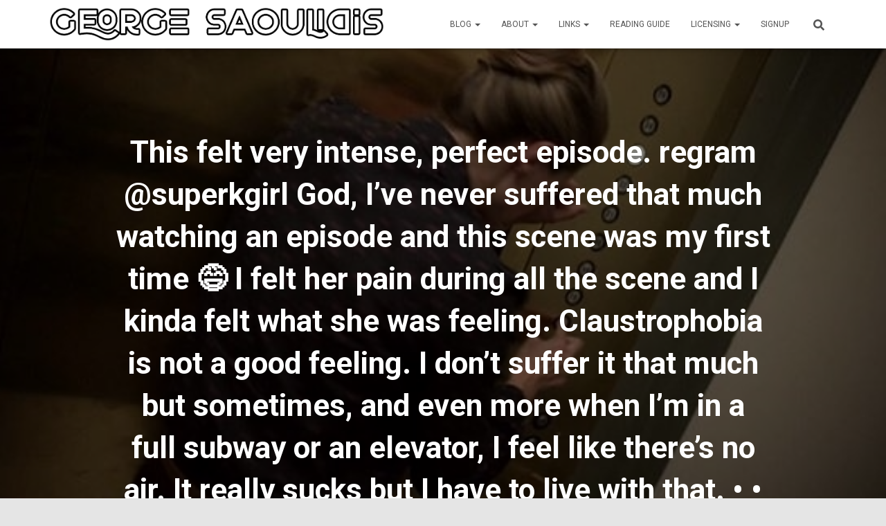

--- FILE ---
content_type: text/html; charset=UTF-8
request_url: https://georgesaoulidis.com/this-felt-very-intense-perfect-episode-regram-superkgirlgod-ive-never-suffered-that-much-watching-an-episode-and-this-scene-was-my-first-time-%F0%9F%98%85-i-felt-her-pain-during-all-the-scene-an/
body_size: 24604
content:
<!DOCTYPE html>
<html lang="en-US">

<head>
	<meta charset='UTF-8'>
	<meta name="viewport" content="width=device-width, initial-scale=1">
	<link rel="profile" href="https://gmpg.org/xfn/11">
			<link rel="pingback" href="https://georgesaoulidis.com/xmlrpc.php">
		<meta name='robots' content='index, follow, max-image-preview:large, max-snippet:-1, max-video-preview:-1' />
<script>window._wca = window._wca || [];</script>

	<!-- This site is optimized with the Yoast SEO plugin v25.2 - https://yoast.com/wordpress/plugins/seo/ -->
	<title>This felt very intense, perfect episode. regram @superkgirl God, I&#039;ve never suffered that much watching an episode and this scene was my first time &#x1f605; I felt her pain during all the scene and I kinda felt what she was feeling. Claustrophobia is not a good feeling. I don&#039;t suffer it that much but sometimes, and even more when I&#039;m in a full subway or an elevator, I feel like there&#039;s no air. It really sucks but I have to live with that. • • • • • #supergirl#cwsupergirl#superman#karazorel#karadanvers#kara#kalel#clarkkent#alexdanvers#maggiesawyer#monel#jimmyolsen#winn#jonnjonzz#catgrant#martianmanhunter#krypton#kryptonite#kryptonian#daxam#daxamite#melissabenoist#tylerhoeclin#chylerleigh#chriswood#florianalima#jeremyjordan#mehcadbrooks#davidharewood#katiemcgrath - George Saoulidis</title>
	<link rel="canonical" href="https://georgesaoulidis.com/this-felt-very-intense-perfect-episode-regram-superkgirlgod-ive-never-suffered-that-much-watching-an-episode-and-this-scene-was-my-first-time-😅-i-felt-her-pain-during-all-the-scene-an/" />
	<meta property="og:locale" content="en_US" />
	<meta property="og:type" content="article" />
	<meta property="og:title" content="This felt very intense, perfect episode. regram @superkgirl God, I&#039;ve never suffered that much watching an episode and this scene was my first time &#x1f605; I felt her pain during all the scene and I kinda felt what she was feeling. Claustrophobia is not a good feeling. I don&#039;t suffer it that much but sometimes, and even more when I&#039;m in a full subway or an elevator, I feel like there&#039;s no air. It really sucks but I have to live with that. • • • • • #supergirl#cwsupergirl#superman#karazorel#karadanvers#kara#kalel#clarkkent#alexdanvers#maggiesawyer#monel#jimmyolsen#winn#jonnjonzz#catgrant#martianmanhunter#krypton#kryptonite#kryptonian#daxam#daxamite#melissabenoist#tylerhoeclin#chylerleigh#chriswood#florianalima#jeremyjordan#mehcadbrooks#davidharewood#katiemcgrath - George Saoulidis" />
	<meta property="og:description" content="This felt very intense, perfect episode. regram @superkgirl God, I&#039;ve never suffered that much watching an episode and this scene was my first time &#x1f605; I felt her pain during all the scene and I kinda felt what she was feeling. Claustrophobia is not a good feeling. I don&#039;t suffer it that much but sometimes, and even more when I&#039;m in a full subway or an elevator, I feel like there&#039;s no air. It really sucks but I have to live with that. • • • • • #supergirl#cwsupergirl#superman#karazorel#karadanvers#kara#kalel#clarkkent#alexdanvers#maggiesawyer#monel#jimmyolsen#winn#jonnjonzz#catgrant#martianmanhunter#krypton#kryptonite#kryptonian#daxam#daxamite#melissabenoist#tylerhoeclin#chylerleigh#chriswood#florianalima#jeremyjordan#mehcadbrooks#davidharewood#katiemcgrath" />
	<meta property="og:url" content="https://georgesaoulidis.com/this-felt-very-intense-perfect-episode-regram-superkgirlgod-ive-never-suffered-that-much-watching-an-episode-and-this-scene-was-my-first-time-😅-i-felt-her-pain-during-all-the-scene-an/" />
	<meta property="og:site_name" content="George Saoulidis" />
	<meta property="article:published_time" content="2017-10-21T07:18:53+00:00" />
	<meta property="article:modified_time" content="2017-12-19T12:31:46+00:00" />
	<meta property="og:image" content="https://i0.wp.com/georgesaoulidis.com/wp-content/uploads/2017/10/1508570333.jpg?fit=640%2C640&ssl=1" />
	<meta property="og:image:width" content="640" />
	<meta property="og:image:height" content="640" />
	<meta property="og:image:type" content="image/jpeg" />
	<meta name="author" content="George Saoulidis" />
	<meta name="twitter:card" content="summary_large_image" />
	<meta name="twitter:label1" content="Written by" />
	<meta name="twitter:data1" content="George Saoulidis" />
	<script type="application/ld+json" class="yoast-schema-graph">{"@context":"https://schema.org","@graph":[{"@type":"Article","@id":"https://georgesaoulidis.com/this-felt-very-intense-perfect-episode-regram-superkgirlgod-ive-never-suffered-that-much-watching-an-episode-and-this-scene-was-my-first-time-%f0%9f%98%85-i-felt-her-pain-during-all-the-scene-an/#article","isPartOf":{"@id":"https://georgesaoulidis.com/this-felt-very-intense-perfect-episode-regram-superkgirlgod-ive-never-suffered-that-much-watching-an-episode-and-this-scene-was-my-first-time-%f0%9f%98%85-i-felt-her-pain-during-all-the-scene-an/"},"author":{"name":"George Saoulidis","@id":"https://georgesaoulidis.com/#/schema/person/da9c2ff6f1e8e4380cdd0735fc8d90f2"},"headline":"This felt very intense, perfect episode. regram @superkgirl God, I&#8217;ve never suffered that much watching an episode and this scene was my first time &#x1f605; I felt her pain during all the scene and I kinda felt what she was feeling. Claustrophobia is not a good feeling. I don&#8217;t suffer it that much but sometimes, and even more when I&#8217;m in a full subway or an elevator, I feel like there&#8217;s no air. It really sucks but I have to live with that. • • • • • #supergirl#cwsupergirl#superman#karazorel#karadanvers#kara#kalel#clarkkent#alexdanvers#maggiesawyer#monel#jimmyolsen#winn#jonnjonzz#catgrant#martianmanhunter#krypton#kryptonite#kryptonian#daxam#daxamite#melissabenoist#tylerhoeclin#chylerleigh#chriswood#florianalima#jeremyjordan#mehcadbrooks#davidharewood#katiemcgrath","datePublished":"2017-10-21T07:18:53+00:00","dateModified":"2017-12-19T12:31:46+00:00","mainEntityOfPage":{"@id":"https://georgesaoulidis.com/this-felt-very-intense-perfect-episode-regram-superkgirlgod-ive-never-suffered-that-much-watching-an-episode-and-this-scene-was-my-first-time-%f0%9f%98%85-i-felt-her-pain-during-all-the-scene-an/"},"wordCount":125,"commentCount":0,"publisher":{"@id":"https://georgesaoulidis.com/#organization"},"image":{"@id":"https://georgesaoulidis.com/this-felt-very-intense-perfect-episode-regram-superkgirlgod-ive-never-suffered-that-much-watching-an-episode-and-this-scene-was-my-first-time-%f0%9f%98%85-i-felt-her-pain-during-all-the-scene-an/#primaryimage"},"thumbnailUrl":"https://i0.wp.com/georgesaoulidis.com/wp-content/uploads/2017/10/1508570333.jpg?fit=640%2C640&ssl=1","keywords":["alexdanvers","catgrant","chriswood","chylerleigh","clarkkent","cwsupergirl","davidharewood","daxam","daxamite","florianalima","instagram","jeremyjordan","jimmyolsen","jonnjonzz","kalel","kara","karadanvers","karazorel","katiemcgrath","krypton","kryptonian","kryptonite","maggiesawyer","martianmanhunter","mehcadbrooks","melissabenoist","monel","supergirl","superman","tylerhoeclin","winn"],"articleSection":["George&#039;s Instagram Feed"],"inLanguage":"en-US","potentialAction":[{"@type":"CommentAction","name":"Comment","target":["https://georgesaoulidis.com/this-felt-very-intense-perfect-episode-regram-superkgirlgod-ive-never-suffered-that-much-watching-an-episode-and-this-scene-was-my-first-time-%f0%9f%98%85-i-felt-her-pain-during-all-the-scene-an/#respond"]}]},{"@type":"WebPage","@id":"https://georgesaoulidis.com/this-felt-very-intense-perfect-episode-regram-superkgirlgod-ive-never-suffered-that-much-watching-an-episode-and-this-scene-was-my-first-time-%f0%9f%98%85-i-felt-her-pain-during-all-the-scene-an/","url":"https://georgesaoulidis.com/this-felt-very-intense-perfect-episode-regram-superkgirlgod-ive-never-suffered-that-much-watching-an-episode-and-this-scene-was-my-first-time-%f0%9f%98%85-i-felt-her-pain-during-all-the-scene-an/","name":"This felt very intense, perfect episode. regram @superkgirl God, I've never suffered that much watching an episode and this scene was my first time &#x1f605; I felt her pain during all the scene and I kinda felt what she was feeling. Claustrophobia is not a good feeling. I don't suffer it that much but sometimes, and even more when I'm in a full subway or an elevator, I feel like there's no air. It really sucks but I have to live with that. • • • • • #supergirl#cwsupergirl#superman#karazorel#karadanvers#kara#kalel#clarkkent#alexdanvers#maggiesawyer#monel#jimmyolsen#winn#jonnjonzz#catgrant#martianmanhunter#krypton#kryptonite#kryptonian#daxam#daxamite#melissabenoist#tylerhoeclin#chylerleigh#chriswood#florianalima#jeremyjordan#mehcadbrooks#davidharewood#katiemcgrath - George Saoulidis","isPartOf":{"@id":"https://georgesaoulidis.com/#website"},"primaryImageOfPage":{"@id":"https://georgesaoulidis.com/this-felt-very-intense-perfect-episode-regram-superkgirlgod-ive-never-suffered-that-much-watching-an-episode-and-this-scene-was-my-first-time-%f0%9f%98%85-i-felt-her-pain-during-all-the-scene-an/#primaryimage"},"image":{"@id":"https://georgesaoulidis.com/this-felt-very-intense-perfect-episode-regram-superkgirlgod-ive-never-suffered-that-much-watching-an-episode-and-this-scene-was-my-first-time-%f0%9f%98%85-i-felt-her-pain-during-all-the-scene-an/#primaryimage"},"thumbnailUrl":"https://i0.wp.com/georgesaoulidis.com/wp-content/uploads/2017/10/1508570333.jpg?fit=640%2C640&ssl=1","datePublished":"2017-10-21T07:18:53+00:00","dateModified":"2017-12-19T12:31:46+00:00","breadcrumb":{"@id":"https://georgesaoulidis.com/this-felt-very-intense-perfect-episode-regram-superkgirlgod-ive-never-suffered-that-much-watching-an-episode-and-this-scene-was-my-first-time-%f0%9f%98%85-i-felt-her-pain-during-all-the-scene-an/#breadcrumb"},"inLanguage":"en-US","potentialAction":[{"@type":"ReadAction","target":["https://georgesaoulidis.com/this-felt-very-intense-perfect-episode-regram-superkgirlgod-ive-never-suffered-that-much-watching-an-episode-and-this-scene-was-my-first-time-%f0%9f%98%85-i-felt-her-pain-during-all-the-scene-an/"]}]},{"@type":"ImageObject","inLanguage":"en-US","@id":"https://georgesaoulidis.com/this-felt-very-intense-perfect-episode-regram-superkgirlgod-ive-never-suffered-that-much-watching-an-episode-and-this-scene-was-my-first-time-%f0%9f%98%85-i-felt-her-pain-during-all-the-scene-an/#primaryimage","url":"https://i0.wp.com/georgesaoulidis.com/wp-content/uploads/2017/10/1508570333.jpg?fit=640%2C640&ssl=1","contentUrl":"https://i0.wp.com/georgesaoulidis.com/wp-content/uploads/2017/10/1508570333.jpg?fit=640%2C640&ssl=1","width":640,"height":640},{"@type":"BreadcrumbList","@id":"https://georgesaoulidis.com/this-felt-very-intense-perfect-episode-regram-superkgirlgod-ive-never-suffered-that-much-watching-an-episode-and-this-scene-was-my-first-time-%f0%9f%98%85-i-felt-her-pain-during-all-the-scene-an/#breadcrumb","itemListElement":[{"@type":"ListItem","position":1,"name":"Home","item":"https://georgesaoulidis.com/"},{"@type":"ListItem","position":2,"name":"Blog","item":"https://georgesaoulidis.com/blog/"},{"@type":"ListItem","position":3,"name":"This felt very intense, perfect episode. regram @superkgirl God, I&#8217;ve never suffered that much watching an episode and this scene was my first time &#x1f605; I felt her pain during all the scene and I kinda felt what she was feeling. Claustrophobia is not a good feeling. I don&#8217;t suffer it that much but sometimes, and even more when I&#8217;m in a full subway or an elevator, I feel like there&#8217;s no air. It really sucks but I have to live with that. • • • • • #supergirl#cwsupergirl#superman#karazorel#karadanvers#kara#kalel#clarkkent#alexdanvers#maggiesawyer#monel#jimmyolsen#winn#jonnjonzz#catgrant#martianmanhunter#krypton#kryptonite#kryptonian#daxam#daxamite#melissabenoist#tylerhoeclin#chylerleigh#chriswood#florianalima#jeremyjordan#mehcadbrooks#davidharewood#katiemcgrath"}]},{"@type":"WebSite","@id":"https://georgesaoulidis.com/#website","url":"https://georgesaoulidis.com/","name":"George Saoulidis","description":"Stories of Myth, Gods and Tech","publisher":{"@id":"https://georgesaoulidis.com/#organization"},"potentialAction":[{"@type":"SearchAction","target":{"@type":"EntryPoint","urlTemplate":"https://georgesaoulidis.com/?s={search_term_string}"},"query-input":{"@type":"PropertyValueSpecification","valueRequired":true,"valueName":"search_term_string"}}],"inLanguage":"en-US"},{"@type":"Organization","@id":"https://georgesaoulidis.com/#organization","name":"George Saoulidis","url":"https://georgesaoulidis.com/","logo":{"@type":"ImageObject","inLanguage":"en-US","@id":"https://georgesaoulidis.com/#/schema/logo/image/","url":"https://i0.wp.com/georgesaoulidis.com/wp-content/uploads/2020/09/cropped-george-saoulidis-line.png?fit=1137%2C117&ssl=1","contentUrl":"https://i0.wp.com/georgesaoulidis.com/wp-content/uploads/2020/09/cropped-george-saoulidis-line.png?fit=1137%2C117&ssl=1","width":1137,"height":117,"caption":"George Saoulidis"},"image":{"@id":"https://georgesaoulidis.com/#/schema/logo/image/"}},{"@type":"Person","@id":"https://georgesaoulidis.com/#/schema/person/da9c2ff6f1e8e4380cdd0735fc8d90f2","name":"George Saoulidis","image":{"@type":"ImageObject","inLanguage":"en-US","@id":"https://georgesaoulidis.com/#/schema/person/image/","url":"https://secure.gravatar.com/avatar/df70e6799a29ccd3d0ae362de3743dd12984e0f37eca495dbc9b1cabc1e45bf2?s=96&d=mm&r=g","contentUrl":"https://secure.gravatar.com/avatar/df70e6799a29ccd3d0ae362de3743dd12984e0f37eca495dbc9b1cabc1e45bf2?s=96&d=mm&r=g","caption":"George Saoulidis"},"url":"https://georgesaoulidis.com/author/glowleaf/"}]}</script>
	<!-- / Yoast SEO plugin. -->


<link rel='dns-prefetch' href='//stats.wp.com' />
<link rel='dns-prefetch' href='//secure.gravatar.com' />
<link rel='dns-prefetch' href='//fonts.googleapis.com' />
<link rel='dns-prefetch' href='//v0.wordpress.com' />
<link rel='dns-prefetch' href='//widgets.wp.com' />
<link rel='dns-prefetch' href='//s0.wp.com' />
<link rel='dns-prefetch' href='//0.gravatar.com' />
<link rel='dns-prefetch' href='//1.gravatar.com' />
<link rel='dns-prefetch' href='//2.gravatar.com' />
<link rel='dns-prefetch' href='//jetpack.wordpress.com' />
<link rel='dns-prefetch' href='//public-api.wordpress.com' />
<link rel='preconnect' href='//i0.wp.com' />
<link rel="alternate" type="application/rss+xml" title="George Saoulidis &raquo; Feed" href="https://georgesaoulidis.com/feed/" />
<link rel="alternate" type="application/rss+xml" title="George Saoulidis &raquo; Comments Feed" href="https://georgesaoulidis.com/comments/feed/" />
<link rel="alternate" type="application/rss+xml" title="George Saoulidis &raquo; This felt very intense, perfect episode. regram @superkgirl
God, I&#8217;ve never suffered that much watching an episode and this scene was my first time &#x1f605; I felt her pain during all the scene and I kinda felt what she was feeling. Claustrophobia is not a good feeling. I don&#8217;t suffer it that much but sometimes, and even more when I&#8217;m in a full subway or an elevator, I feel like there&#8217;s no air. It really sucks but I have to live with that.
•
•
•
•
•
#supergirl#cwsupergirl#superman#karazorel#karadanvers#kara#kalel#clarkkent#alexdanvers#maggiesawyer#monel#jimmyolsen#winn#jonnjonzz#catgrant#martianmanhunter#krypton#kryptonite#kryptonian#daxam#daxamite#melissabenoist#tylerhoeclin#chylerleigh#chriswood#florianalima#jeremyjordan#mehcadbrooks#davidharewood#katiemcgrath Comments Feed" href="https://georgesaoulidis.com/this-felt-very-intense-perfect-episode-regram-superkgirlgod-ive-never-suffered-that-much-watching-an-episode-and-this-scene-was-my-first-time-%f0%9f%98%85-i-felt-her-pain-during-all-the-scene-an/feed/" />
<link rel="alternate" title="oEmbed (JSON)" type="application/json+oembed" href="https://georgesaoulidis.com/wp-json/oembed/1.0/embed?url=https%3A%2F%2Fgeorgesaoulidis.com%2Fthis-felt-very-intense-perfect-episode-regram-superkgirlgod-ive-never-suffered-that-much-watching-an-episode-and-this-scene-was-my-first-time-%25f0%259f%2598%2585-i-felt-her-pain-during-all-the-scene-an%2F" />
<link rel="alternate" title="oEmbed (XML)" type="text/xml+oembed" href="https://georgesaoulidis.com/wp-json/oembed/1.0/embed?url=https%3A%2F%2Fgeorgesaoulidis.com%2Fthis-felt-very-intense-perfect-episode-regram-superkgirlgod-ive-never-suffered-that-much-watching-an-episode-and-this-scene-was-my-first-time-%25f0%259f%2598%2585-i-felt-her-pain-during-all-the-scene-an%2F&#038;format=xml" />
<style id='wp-img-auto-sizes-contain-inline-css' type='text/css'>
img:is([sizes=auto i],[sizes^="auto," i]){contain-intrinsic-size:3000px 1500px}
/*# sourceURL=wp-img-auto-sizes-contain-inline-css */
</style>
<style id='wp-block-library-inline-css' type='text/css'>
:root{--wp-block-synced-color:#7a00df;--wp-block-synced-color--rgb:122,0,223;--wp-bound-block-color:var(--wp-block-synced-color);--wp-editor-canvas-background:#ddd;--wp-admin-theme-color:#007cba;--wp-admin-theme-color--rgb:0,124,186;--wp-admin-theme-color-darker-10:#006ba1;--wp-admin-theme-color-darker-10--rgb:0,107,160.5;--wp-admin-theme-color-darker-20:#005a87;--wp-admin-theme-color-darker-20--rgb:0,90,135;--wp-admin-border-width-focus:2px}@media (min-resolution:192dpi){:root{--wp-admin-border-width-focus:1.5px}}.wp-element-button{cursor:pointer}:root .has-very-light-gray-background-color{background-color:#eee}:root .has-very-dark-gray-background-color{background-color:#313131}:root .has-very-light-gray-color{color:#eee}:root .has-very-dark-gray-color{color:#313131}:root .has-vivid-green-cyan-to-vivid-cyan-blue-gradient-background{background:linear-gradient(135deg,#00d084,#0693e3)}:root .has-purple-crush-gradient-background{background:linear-gradient(135deg,#34e2e4,#4721fb 50%,#ab1dfe)}:root .has-hazy-dawn-gradient-background{background:linear-gradient(135deg,#faaca8,#dad0ec)}:root .has-subdued-olive-gradient-background{background:linear-gradient(135deg,#fafae1,#67a671)}:root .has-atomic-cream-gradient-background{background:linear-gradient(135deg,#fdd79a,#004a59)}:root .has-nightshade-gradient-background{background:linear-gradient(135deg,#330968,#31cdcf)}:root .has-midnight-gradient-background{background:linear-gradient(135deg,#020381,#2874fc)}:root{--wp--preset--font-size--normal:16px;--wp--preset--font-size--huge:42px}.has-regular-font-size{font-size:1em}.has-larger-font-size{font-size:2.625em}.has-normal-font-size{font-size:var(--wp--preset--font-size--normal)}.has-huge-font-size{font-size:var(--wp--preset--font-size--huge)}.has-text-align-center{text-align:center}.has-text-align-left{text-align:left}.has-text-align-right{text-align:right}.has-fit-text{white-space:nowrap!important}#end-resizable-editor-section{display:none}.aligncenter{clear:both}.items-justified-left{justify-content:flex-start}.items-justified-center{justify-content:center}.items-justified-right{justify-content:flex-end}.items-justified-space-between{justify-content:space-between}.screen-reader-text{border:0;clip-path:inset(50%);height:1px;margin:-1px;overflow:hidden;padding:0;position:absolute;width:1px;word-wrap:normal!important}.screen-reader-text:focus{background-color:#ddd;clip-path:none;color:#444;display:block;font-size:1em;height:auto;left:5px;line-height:normal;padding:15px 23px 14px;text-decoration:none;top:5px;width:auto;z-index:100000}html :where(.has-border-color){border-style:solid}html :where([style*=border-top-color]){border-top-style:solid}html :where([style*=border-right-color]){border-right-style:solid}html :where([style*=border-bottom-color]){border-bottom-style:solid}html :where([style*=border-left-color]){border-left-style:solid}html :where([style*=border-width]){border-style:solid}html :where([style*=border-top-width]){border-top-style:solid}html :where([style*=border-right-width]){border-right-style:solid}html :where([style*=border-bottom-width]){border-bottom-style:solid}html :where([style*=border-left-width]){border-left-style:solid}html :where(img[class*=wp-image-]){height:auto;max-width:100%}:where(figure){margin:0 0 1em}html :where(.is-position-sticky){--wp-admin--admin-bar--position-offset:var(--wp-admin--admin-bar--height,0px)}@media screen and (max-width:600px){html :where(.is-position-sticky){--wp-admin--admin-bar--position-offset:0px}}

/*# sourceURL=wp-block-library-inline-css */
</style><style id='wp-block-heading-inline-css' type='text/css'>
h1:where(.wp-block-heading).has-background,h2:where(.wp-block-heading).has-background,h3:where(.wp-block-heading).has-background,h4:where(.wp-block-heading).has-background,h5:where(.wp-block-heading).has-background,h6:where(.wp-block-heading).has-background{padding:1.25em 2.375em}h1.has-text-align-left[style*=writing-mode]:where([style*=vertical-lr]),h1.has-text-align-right[style*=writing-mode]:where([style*=vertical-rl]),h2.has-text-align-left[style*=writing-mode]:where([style*=vertical-lr]),h2.has-text-align-right[style*=writing-mode]:where([style*=vertical-rl]),h3.has-text-align-left[style*=writing-mode]:where([style*=vertical-lr]),h3.has-text-align-right[style*=writing-mode]:where([style*=vertical-rl]),h4.has-text-align-left[style*=writing-mode]:where([style*=vertical-lr]),h4.has-text-align-right[style*=writing-mode]:where([style*=vertical-rl]),h5.has-text-align-left[style*=writing-mode]:where([style*=vertical-lr]),h5.has-text-align-right[style*=writing-mode]:where([style*=vertical-rl]),h6.has-text-align-left[style*=writing-mode]:where([style*=vertical-lr]),h6.has-text-align-right[style*=writing-mode]:where([style*=vertical-rl]){rotate:180deg}
/*# sourceURL=https://georgesaoulidis.com/wp-includes/blocks/heading/style.min.css */
</style>
<style id='global-styles-inline-css' type='text/css'>
:root{--wp--preset--aspect-ratio--square: 1;--wp--preset--aspect-ratio--4-3: 4/3;--wp--preset--aspect-ratio--3-4: 3/4;--wp--preset--aspect-ratio--3-2: 3/2;--wp--preset--aspect-ratio--2-3: 2/3;--wp--preset--aspect-ratio--16-9: 16/9;--wp--preset--aspect-ratio--9-16: 9/16;--wp--preset--color--black: #000000;--wp--preset--color--cyan-bluish-gray: #abb8c3;--wp--preset--color--white: #ffffff;--wp--preset--color--pale-pink: #f78da7;--wp--preset--color--vivid-red: #cf2e2e;--wp--preset--color--luminous-vivid-orange: #ff6900;--wp--preset--color--luminous-vivid-amber: #fcb900;--wp--preset--color--light-green-cyan: #7bdcb5;--wp--preset--color--vivid-green-cyan: #00d084;--wp--preset--color--pale-cyan-blue: #8ed1fc;--wp--preset--color--vivid-cyan-blue: #0693e3;--wp--preset--color--vivid-purple: #9b51e0;--wp--preset--color--accent: #1dd8e5;--wp--preset--color--background-color: #E5E5E5;--wp--preset--color--header-gradient: #a81d84;--wp--preset--gradient--vivid-cyan-blue-to-vivid-purple: linear-gradient(135deg,rgb(6,147,227) 0%,rgb(155,81,224) 100%);--wp--preset--gradient--light-green-cyan-to-vivid-green-cyan: linear-gradient(135deg,rgb(122,220,180) 0%,rgb(0,208,130) 100%);--wp--preset--gradient--luminous-vivid-amber-to-luminous-vivid-orange: linear-gradient(135deg,rgb(252,185,0) 0%,rgb(255,105,0) 100%);--wp--preset--gradient--luminous-vivid-orange-to-vivid-red: linear-gradient(135deg,rgb(255,105,0) 0%,rgb(207,46,46) 100%);--wp--preset--gradient--very-light-gray-to-cyan-bluish-gray: linear-gradient(135deg,rgb(238,238,238) 0%,rgb(169,184,195) 100%);--wp--preset--gradient--cool-to-warm-spectrum: linear-gradient(135deg,rgb(74,234,220) 0%,rgb(151,120,209) 20%,rgb(207,42,186) 40%,rgb(238,44,130) 60%,rgb(251,105,98) 80%,rgb(254,248,76) 100%);--wp--preset--gradient--blush-light-purple: linear-gradient(135deg,rgb(255,206,236) 0%,rgb(152,150,240) 100%);--wp--preset--gradient--blush-bordeaux: linear-gradient(135deg,rgb(254,205,165) 0%,rgb(254,45,45) 50%,rgb(107,0,62) 100%);--wp--preset--gradient--luminous-dusk: linear-gradient(135deg,rgb(255,203,112) 0%,rgb(199,81,192) 50%,rgb(65,88,208) 100%);--wp--preset--gradient--pale-ocean: linear-gradient(135deg,rgb(255,245,203) 0%,rgb(182,227,212) 50%,rgb(51,167,181) 100%);--wp--preset--gradient--electric-grass: linear-gradient(135deg,rgb(202,248,128) 0%,rgb(113,206,126) 100%);--wp--preset--gradient--midnight: linear-gradient(135deg,rgb(2,3,129) 0%,rgb(40,116,252) 100%);--wp--preset--font-size--small: 13px;--wp--preset--font-size--medium: 20px;--wp--preset--font-size--large: 36px;--wp--preset--font-size--x-large: 42px;--wp--preset--spacing--20: 0.44rem;--wp--preset--spacing--30: 0.67rem;--wp--preset--spacing--40: 1rem;--wp--preset--spacing--50: 1.5rem;--wp--preset--spacing--60: 2.25rem;--wp--preset--spacing--70: 3.38rem;--wp--preset--spacing--80: 5.06rem;--wp--preset--shadow--natural: 6px 6px 9px rgba(0, 0, 0, 0.2);--wp--preset--shadow--deep: 12px 12px 50px rgba(0, 0, 0, 0.4);--wp--preset--shadow--sharp: 6px 6px 0px rgba(0, 0, 0, 0.2);--wp--preset--shadow--outlined: 6px 6px 0px -3px rgb(255, 255, 255), 6px 6px rgb(0, 0, 0);--wp--preset--shadow--crisp: 6px 6px 0px rgb(0, 0, 0);}:root :where(.is-layout-flow) > :first-child{margin-block-start: 0;}:root :where(.is-layout-flow) > :last-child{margin-block-end: 0;}:root :where(.is-layout-flow) > *{margin-block-start: 24px;margin-block-end: 0;}:root :where(.is-layout-constrained) > :first-child{margin-block-start: 0;}:root :where(.is-layout-constrained) > :last-child{margin-block-end: 0;}:root :where(.is-layout-constrained) > *{margin-block-start: 24px;margin-block-end: 0;}:root :where(.is-layout-flex){gap: 24px;}:root :where(.is-layout-grid){gap: 24px;}body .is-layout-flex{display: flex;}.is-layout-flex{flex-wrap: wrap;align-items: center;}.is-layout-flex > :is(*, div){margin: 0;}body .is-layout-grid{display: grid;}.is-layout-grid > :is(*, div){margin: 0;}.has-black-color{color: var(--wp--preset--color--black) !important;}.has-cyan-bluish-gray-color{color: var(--wp--preset--color--cyan-bluish-gray) !important;}.has-white-color{color: var(--wp--preset--color--white) !important;}.has-pale-pink-color{color: var(--wp--preset--color--pale-pink) !important;}.has-vivid-red-color{color: var(--wp--preset--color--vivid-red) !important;}.has-luminous-vivid-orange-color{color: var(--wp--preset--color--luminous-vivid-orange) !important;}.has-luminous-vivid-amber-color{color: var(--wp--preset--color--luminous-vivid-amber) !important;}.has-light-green-cyan-color{color: var(--wp--preset--color--light-green-cyan) !important;}.has-vivid-green-cyan-color{color: var(--wp--preset--color--vivid-green-cyan) !important;}.has-pale-cyan-blue-color{color: var(--wp--preset--color--pale-cyan-blue) !important;}.has-vivid-cyan-blue-color{color: var(--wp--preset--color--vivid-cyan-blue) !important;}.has-vivid-purple-color{color: var(--wp--preset--color--vivid-purple) !important;}.has-accent-color{color: var(--wp--preset--color--accent) !important;}.has-background-color-color{color: var(--wp--preset--color--background-color) !important;}.has-header-gradient-color{color: var(--wp--preset--color--header-gradient) !important;}.has-black-background-color{background-color: var(--wp--preset--color--black) !important;}.has-cyan-bluish-gray-background-color{background-color: var(--wp--preset--color--cyan-bluish-gray) !important;}.has-white-background-color{background-color: var(--wp--preset--color--white) !important;}.has-pale-pink-background-color{background-color: var(--wp--preset--color--pale-pink) !important;}.has-vivid-red-background-color{background-color: var(--wp--preset--color--vivid-red) !important;}.has-luminous-vivid-orange-background-color{background-color: var(--wp--preset--color--luminous-vivid-orange) !important;}.has-luminous-vivid-amber-background-color{background-color: var(--wp--preset--color--luminous-vivid-amber) !important;}.has-light-green-cyan-background-color{background-color: var(--wp--preset--color--light-green-cyan) !important;}.has-vivid-green-cyan-background-color{background-color: var(--wp--preset--color--vivid-green-cyan) !important;}.has-pale-cyan-blue-background-color{background-color: var(--wp--preset--color--pale-cyan-blue) !important;}.has-vivid-cyan-blue-background-color{background-color: var(--wp--preset--color--vivid-cyan-blue) !important;}.has-vivid-purple-background-color{background-color: var(--wp--preset--color--vivid-purple) !important;}.has-accent-background-color{background-color: var(--wp--preset--color--accent) !important;}.has-background-color-background-color{background-color: var(--wp--preset--color--background-color) !important;}.has-header-gradient-background-color{background-color: var(--wp--preset--color--header-gradient) !important;}.has-black-border-color{border-color: var(--wp--preset--color--black) !important;}.has-cyan-bluish-gray-border-color{border-color: var(--wp--preset--color--cyan-bluish-gray) !important;}.has-white-border-color{border-color: var(--wp--preset--color--white) !important;}.has-pale-pink-border-color{border-color: var(--wp--preset--color--pale-pink) !important;}.has-vivid-red-border-color{border-color: var(--wp--preset--color--vivid-red) !important;}.has-luminous-vivid-orange-border-color{border-color: var(--wp--preset--color--luminous-vivid-orange) !important;}.has-luminous-vivid-amber-border-color{border-color: var(--wp--preset--color--luminous-vivid-amber) !important;}.has-light-green-cyan-border-color{border-color: var(--wp--preset--color--light-green-cyan) !important;}.has-vivid-green-cyan-border-color{border-color: var(--wp--preset--color--vivid-green-cyan) !important;}.has-pale-cyan-blue-border-color{border-color: var(--wp--preset--color--pale-cyan-blue) !important;}.has-vivid-cyan-blue-border-color{border-color: var(--wp--preset--color--vivid-cyan-blue) !important;}.has-vivid-purple-border-color{border-color: var(--wp--preset--color--vivid-purple) !important;}.has-accent-border-color{border-color: var(--wp--preset--color--accent) !important;}.has-background-color-border-color{border-color: var(--wp--preset--color--background-color) !important;}.has-header-gradient-border-color{border-color: var(--wp--preset--color--header-gradient) !important;}.has-vivid-cyan-blue-to-vivid-purple-gradient-background{background: var(--wp--preset--gradient--vivid-cyan-blue-to-vivid-purple) !important;}.has-light-green-cyan-to-vivid-green-cyan-gradient-background{background: var(--wp--preset--gradient--light-green-cyan-to-vivid-green-cyan) !important;}.has-luminous-vivid-amber-to-luminous-vivid-orange-gradient-background{background: var(--wp--preset--gradient--luminous-vivid-amber-to-luminous-vivid-orange) !important;}.has-luminous-vivid-orange-to-vivid-red-gradient-background{background: var(--wp--preset--gradient--luminous-vivid-orange-to-vivid-red) !important;}.has-very-light-gray-to-cyan-bluish-gray-gradient-background{background: var(--wp--preset--gradient--very-light-gray-to-cyan-bluish-gray) !important;}.has-cool-to-warm-spectrum-gradient-background{background: var(--wp--preset--gradient--cool-to-warm-spectrum) !important;}.has-blush-light-purple-gradient-background{background: var(--wp--preset--gradient--blush-light-purple) !important;}.has-blush-bordeaux-gradient-background{background: var(--wp--preset--gradient--blush-bordeaux) !important;}.has-luminous-dusk-gradient-background{background: var(--wp--preset--gradient--luminous-dusk) !important;}.has-pale-ocean-gradient-background{background: var(--wp--preset--gradient--pale-ocean) !important;}.has-electric-grass-gradient-background{background: var(--wp--preset--gradient--electric-grass) !important;}.has-midnight-gradient-background{background: var(--wp--preset--gradient--midnight) !important;}.has-small-font-size{font-size: var(--wp--preset--font-size--small) !important;}.has-medium-font-size{font-size: var(--wp--preset--font-size--medium) !important;}.has-large-font-size{font-size: var(--wp--preset--font-size--large) !important;}.has-x-large-font-size{font-size: var(--wp--preset--font-size--x-large) !important;}
/*# sourceURL=global-styles-inline-css */
</style>

<style id='classic-theme-styles-inline-css' type='text/css'>
/*! This file is auto-generated */
.wp-block-button__link{color:#fff;background-color:#32373c;border-radius:9999px;box-shadow:none;text-decoration:none;padding:calc(.667em + 2px) calc(1.333em + 2px);font-size:1.125em}.wp-block-file__button{background:#32373c;color:#fff;text-decoration:none}
/*# sourceURL=/wp-includes/css/classic-themes.min.css */
</style>
<style id='woocommerce-inline-inline-css' type='text/css'>
.woocommerce form .form-row .required { visibility: visible; }
/*# sourceURL=woocommerce-inline-inline-css */
</style>
<link rel='stylesheet' id='wpo_min-header-0-css' href='https://georgesaoulidis.com/wp-content/cache/wpo-minify/1764754004/assets/wpo-minify-header-f46c2f75.min.css' type='text/css' media='all' />
<link rel='stylesheet' id='wpo_min-header-1-css' href='https://georgesaoulidis.com/wp-content/cache/wpo-minify/1764754004/assets/wpo-minify-header-eed21420.min.css' type='text/css' media='only screen and (max-width: 768px)' />
<link rel='stylesheet' id='wpo_min-header-2-css' href='https://georgesaoulidis.com/wp-content/cache/wpo-minify/1764754004/assets/wpo-minify-header-d51d6155.min.css' type='text/css' media='all' />
<script type="text/javascript" id="wpo_min-header-0-js-extra">
/* <![CDATA[ */
var related_posts_js_options = {"post_heading":"h4"};
//# sourceURL=wpo_min-header-0-js-extra
/* ]]> */
</script>
<script type="text/javascript" src="https://georgesaoulidis.com/wp-content/cache/wpo-minify/1764754004/assets/wpo-minify-header-486f18d7.min.js" id="wpo_min-header-0-js"></script>
<script type="text/javascript" id="wpo_min-header-1-js-extra">
/* <![CDATA[ */
var wc_add_to_cart_params = {"ajax_url":"/wp-admin/admin-ajax.php","wc_ajax_url":"/?wc-ajax=%%endpoint%%","i18n_view_cart":"View cart","cart_url":"https://georgesaoulidis.com/cart/","is_cart":"","cart_redirect_after_add":"no"};
var woocommerce_params = {"ajax_url":"/wp-admin/admin-ajax.php","wc_ajax_url":"/?wc-ajax=%%endpoint%%","i18n_password_show":"Show password","i18n_password_hide":"Hide password"};
//# sourceURL=wpo_min-header-1-js-extra
/* ]]> */
</script>
<script type="text/javascript" src="https://georgesaoulidis.com/wp-content/cache/wpo-minify/1764754004/assets/wpo-minify-header-b4d5321a.min.js" id="wpo_min-header-1-js" defer="defer" data-wp-strategy="defer"></script>
<script type="text/javascript" src="https://stats.wp.com/s-202604.js" id="woocommerce-analytics-js" defer="defer" data-wp-strategy="defer"></script>
<link rel="https://api.w.org/" href="https://georgesaoulidis.com/wp-json/" /><link rel="alternate" title="JSON" type="application/json" href="https://georgesaoulidis.com/wp-json/wp/v2/posts/398" /><link rel="EditURI" type="application/rsd+xml" title="RSD" href="https://georgesaoulidis.com/xmlrpc.php?rsd" />
<meta name="generator" content="WordPress 6.9" />
<meta name="generator" content="WooCommerce 9.8.5" />
<link rel='shortlink' href='https://wp.me/p56jlJ-6q' />
<!-- Enter your scripts here -->	<style>img#wpstats{display:none}</style>
		<!-- Global site tag (gtag.js) – Google Analytics -->
<script async src="https://www.googletagmanager.com/gtag/js?id=UA-55866774-1"></script>
<script>
  window.dataLayer = window.dataLayer || [];
  function gtag(){dataLayer.push(arguments);}
  gtag('js', new Date());
  gtag('config', 'UA-55866774-1');
</script>

<meta name="lightning" content="lnurlp:glowleaf@getalby.com" />

<!-- Google AdSense loader -->
<script async
 src="https://pagead2.googlesyndication.com/pagead/js/adsbygoogle.js?client=ca-pub-8320981775763701"
        crossorigin="anonymous"></script>

<!-- MailerLite Universal -->
<script>
  (function(w,d,e,u,f,l,n){
       w[f]=w[f]||function(){(w[f].q=w[f].q||[]).push(arguments);};
       l=d.createElement(e); l.async=1; l.src=u;
       n=d.getElementsByTagName(e)[0]; n.parentNode.insertBefore(l,n);
  })(window,document,'script','https://assets.mailerlite.com/js/universal.js','ml');
  ml('account','804042');
</script>
<!-- End MailerLite Universal -->
	<noscript><style>.woocommerce-product-gallery{ opacity: 1 !important; }</style></noscript>
	<link rel="icon" href="https://i0.wp.com/georgesaoulidis.com/wp-content/uploads/2020/04/cropped-91439383_10222826807641906_2424923786403905536_n.jpg?fit=32%2C32&#038;ssl=1" sizes="32x32" />
<link rel="icon" href="https://i0.wp.com/georgesaoulidis.com/wp-content/uploads/2020/04/cropped-91439383_10222826807641906_2424923786403905536_n.jpg?fit=192%2C192&#038;ssl=1" sizes="192x192" />
<link rel="apple-touch-icon" href="https://i0.wp.com/georgesaoulidis.com/wp-content/uploads/2020/04/cropped-91439383_10222826807641906_2424923786403905536_n.jpg?fit=180%2C180&#038;ssl=1" />
<meta name="msapplication-TileImage" content="https://i0.wp.com/georgesaoulidis.com/wp-content/uploads/2020/04/cropped-91439383_10222826807641906_2424923786403905536_n.jpg?fit=270%2C270&#038;ssl=1" />
<link rel='stylesheet' id='wpo_min-footer-0-css' href='https://georgesaoulidis.com/wp-content/cache/wpo-minify/1764754004/assets/wpo-minify-footer-17ac109d.min.css' type='text/css' media='all' />
</head>

<body class="wp-singular post-template-default single single-post postid-398 single-format-standard wp-custom-logo wp-theme-hestia theme-hestia woocommerce-no-js blog-post header-layout-default">
		<div class="wrapper post-398 post type-post status-publish format-standard has-post-thumbnail hentry category-georges-instagram-feed tag-alexdanvers tag-catgrant tag-chriswood tag-chylerleigh tag-clarkkent tag-cwsupergirl tag-davidharewood tag-daxam tag-daxamite tag-florianalima tag-instagram tag-jeremyjordan tag-jimmyolsen tag-jonnjonzz tag-kalel tag-kara tag-karadanvers tag-karazorel tag-katiemcgrath tag-krypton tag-kryptonian tag-kryptonite tag-maggiesawyer tag-martianmanhunter tag-mehcadbrooks tag-melissabenoist tag-monel tag-supergirl tag-superman tag-tylerhoeclin tag-winn default ">
		<header class="header ">
			<div style="display: none"></div>		<nav class="navbar navbar-default  hestia_left navbar-not-transparent navbar-fixed-top">
						<div class="container">
						<div class="navbar-header">
			<div class="title-logo-wrapper">
				<a class="navbar-brand" href="https://georgesaoulidis.com/"
						title="George Saoulidis">
					<img  src="https://i0.wp.com/georgesaoulidis.com/wp-content/uploads/2020/09/cropped-george-saoulidis-line.png?fit=1137%2C117&#038;ssl=1" alt="George Saoulidis" width="1137" height="117"></a>
			</div>
								<div class="navbar-toggle-wrapper">
						<button type="button" class="navbar-toggle" data-toggle="collapse" data-target="#main-navigation">
								<span class="icon-bar"></span><span class="icon-bar"></span><span class="icon-bar"></span>				<span class="sr-only">Toggle Navigation</span>
			</button>
					</div>
				</div>
		<div id="main-navigation" class="collapse navbar-collapse"><ul id="menu-main-menu" class="nav navbar-nav"><li id="menu-item-4734" class="menu-item menu-item-type-post_type menu-item-object-page current_page_parent menu-item-has-children menu-item-4734 dropdown"><a title="Blog" href="https://georgesaoulidis.com/blog/" class="dropdown-toggle">Blog <span class="caret-wrap"><span class="caret"><svg aria-hidden="true" focusable="false" data-prefix="fas" data-icon="chevron-down" class="svg-inline--fa fa-chevron-down fa-w-14" role="img" xmlns="http://www.w3.org/2000/svg" viewBox="0 0 448 512"><path d="M207.029 381.476L12.686 187.132c-9.373-9.373-9.373-24.569 0-33.941l22.667-22.667c9.357-9.357 24.522-9.375 33.901-.04L224 284.505l154.745-154.021c9.379-9.335 24.544-9.317 33.901.04l22.667 22.667c9.373 9.373 9.373 24.569 0 33.941L240.971 381.476c-9.373 9.372-24.569 9.372-33.942 0z"></path></svg></span></span></a>
<ul role="menu" class="dropdown-menu">
	<li id="menu-item-6783" class="menu-item menu-item-type-taxonomy menu-item-object-category menu-item-6783"><a title="Everyday" href="https://georgesaoulidis.com/category/everyday/">Everyday</a></li>
	<li id="menu-item-6784" class="menu-item menu-item-type-taxonomy menu-item-object-category menu-item-6784"><a title="Lessons" href="https://georgesaoulidis.com/category/lessons/">Lessons</a></li>
	<li id="menu-item-6785" class="menu-item menu-item-type-taxonomy menu-item-object-category menu-item-6785"><a title="Changelog" href="https://georgesaoulidis.com/category/changelog/">Changelog</a></li>
	<li id="menu-item-7056" class="menu-item menu-item-type-taxonomy menu-item-object-category menu-item-7056"><a title="Machine George" href="https://georgesaoulidis.com/category/machine-george/">Machine George</a></li>
</ul>
</li>
<li id="menu-item-4735" class="menu-item menu-item-type-post_type menu-item-object-page menu-item-home menu-item-has-children menu-item-4735 dropdown"><a title="About" href="https://georgesaoulidis.com/" class="dropdown-toggle">About <span class="caret-wrap"><span class="caret"><svg aria-hidden="true" focusable="false" data-prefix="fas" data-icon="chevron-down" class="svg-inline--fa fa-chevron-down fa-w-14" role="img" xmlns="http://www.w3.org/2000/svg" viewBox="0 0 448 512"><path d="M207.029 381.476L12.686 187.132c-9.373-9.373-9.373-24.569 0-33.941l22.667-22.667c9.357-9.357 24.522-9.375 33.901-.04L224 284.505l154.745-154.021c9.379-9.335 24.544-9.317 33.901.04l22.667 22.667c9.373 9.373 9.373 24.569 0 33.941L240.971 381.476c-9.373 9.372-24.569 9.372-33.942 0z"></path></svg></span></span></a>
<ul role="menu" class="dropdown-menu">
	<li id="menu-item-5078" class="menu-item menu-item-type-post_type menu-item-object-page menu-item-5078"><a title="My Inspiration" href="https://georgesaoulidis.com/my-inspiration/">My Inspiration</a></li>
</ul>
</li>
<li id="menu-item-8110" class="menu-item menu-item-type-post_type menu-item-object-page menu-item-has-children menu-item-8110 dropdown"><a title="Links" href="https://georgesaoulidis.com/links/" class="dropdown-toggle">Links <span class="caret-wrap"><span class="caret"><svg aria-hidden="true" focusable="false" data-prefix="fas" data-icon="chevron-down" class="svg-inline--fa fa-chevron-down fa-w-14" role="img" xmlns="http://www.w3.org/2000/svg" viewBox="0 0 448 512"><path d="M207.029 381.476L12.686 187.132c-9.373-9.373-9.373-24.569 0-33.941l22.667-22.667c9.357-9.357 24.522-9.375 33.901-.04L224 284.505l154.745-154.021c9.379-9.335 24.544-9.317 33.901.04l22.667 22.667c9.373 9.373 9.373 24.569 0 33.941L240.971 381.476c-9.373 9.372-24.569 9.372-33.942 0z"></path></svg></span></span></a>
<ul role="menu" class="dropdown-menu">
	<li id="menu-item-6734" class="menu-item menu-item-type-custom menu-item-object-custom menu-item-6734"><a title="Mythography Store" href="https://mythographystudios.com/shop/">Mythography Store</a></li>
	<li id="menu-item-8365" class="menu-item menu-item-type-custom menu-item-object-custom menu-item-8365"><a title="My Crypto Art" href="https://mythographystudios.com/crypto/">My Crypto Art</a></li>
	<li id="menu-item-6811" class="menu-item menu-item-type-custom menu-item-object-custom menu-item-6811"><a title="Art Prints" href="https://www.artstation.com/glowleaf/prints">Art Prints</a></li>
	<li id="menu-item-6659" class="menu-item menu-item-type-custom menu-item-object-custom menu-item-6659"><a title="Merch Store" href="https://georgesaoulidis.com/buy-my-merch/">Merch Store</a></li>
	<li id="menu-item-4737" class="menu-item menu-item-type-post_type menu-item-object-page menu-item-4737"><a title="Shop Links" href="https://georgesaoulidis.com/buy-links/">Shop Links</a></li>
	<li id="menu-item-9107" class="menu-item menu-item-type-post_type menu-item-object-page menu-item-9107"><a title="3D Print" href="https://georgesaoulidis.com/3dprint/">3D Print</a></li>
	<li id="menu-item-8669" class="menu-item menu-item-type-custom menu-item-object-custom menu-item-8669"><a title="Twitter" href="https://twitter.com/saoulidisg">Twitter</a></li>
	<li id="menu-item-6004" class="menu-item menu-item-type-post_type menu-item-object-page menu-item-6004"><a title="Instagram" href="https://georgesaoulidis.com/instagram/">Instagram</a></li>
	<li id="menu-item-8108" class="menu-item menu-item-type-post_type menu-item-object-page menu-item-8108"><a title="How to Make a New Product Every Day" href="https://georgesaoulidis.com/howtomakeanewproducteveryday/">How to Make a New Product Every Day</a></li>
	<li id="menu-item-8232" class="menu-item menu-item-type-post_type menu-item-object-page menu-item-8232"><a title="My Author Group on Goodreads" href="https://georgesaoulidis.com/my-author-group-on-goodreads/">My Author Group on Goodreads</a></li>
	<li id="menu-item-9616" class="menu-item menu-item-type-post_type menu-item-object-page menu-item-9616"><a title="Workshop" href="https://georgesaoulidis.com/workshop/">Workshop</a></li>
</ul>
</li>
<li id="menu-item-5051" class="menu-item menu-item-type-post_type menu-item-object-page menu-item-5051"><a title="Reading Guide" href="https://georgesaoulidis.com/reading-guide/">Reading Guide</a></li>
<li id="menu-item-5743" class="menu-item menu-item-type-post_type menu-item-object-page menu-item-has-children menu-item-5743 dropdown"><a title="Licensing" href="https://georgesaoulidis.com/licensing/" class="dropdown-toggle">Licensing <span class="caret-wrap"><span class="caret"><svg aria-hidden="true" focusable="false" data-prefix="fas" data-icon="chevron-down" class="svg-inline--fa fa-chevron-down fa-w-14" role="img" xmlns="http://www.w3.org/2000/svg" viewBox="0 0 448 512"><path d="M207.029 381.476L12.686 187.132c-9.373-9.373-9.373-24.569 0-33.941l22.667-22.667c9.357-9.357 24.522-9.375 33.901-.04L224 284.505l154.745-154.021c9.379-9.335 24.544-9.317 33.901.04l22.667 22.667c9.373 9.373 9.373 24.569 0 33.941L240.971 381.476c-9.373 9.372-24.569 9.372-33.942 0z"></path></svg></span></span></a>
<ul role="menu" class="dropdown-menu">
	<li id="menu-item-7160" class="menu-item menu-item-type-custom menu-item-object-custom menu-item-7160"><a title="My Art Royalty Free on Shutterstock" href="https://www.shutterstock.com/g/glowleaf?rid=576403">My Art Royalty Free on Shutterstock</a></li>
</ul>
</li>
<li id="menu-item-7254" class="menu-item menu-item-type-post_type menu-item-object-page menu-item-7254"><a title="Signup" href="https://georgesaoulidis.com/signup/">Signup</a></li>
<li class="hestia-search-in-menu"><div class="hestia-nav-search"><form role="search" method="get" class="search-form" action="https://georgesaoulidis.com/">
				<label>
					<span class="screen-reader-text">Search for:</span>
					<input type="search" class="search-field" placeholder="Search &hellip;" value="" name="s" />
				</label>
				<input type="submit" class="search-submit" value="Search" />
			</form></div><a class="hestia-toggle-search"><svg xmlns="http://www.w3.org/2000/svg" viewBox="0 0 512 512" width="16" height="16"><path d="M505 442.7L405.3 343c-4.5-4.5-10.6-7-17-7H372c27.6-35.3 44-79.7 44-128C416 93.1 322.9 0 208 0S0 93.1 0 208s93.1 208 208 208c48.3 0 92.7-16.4 128-44v16.3c0 6.4 2.5 12.5 7 17l99.7 99.7c9.4 9.4 24.6 9.4 33.9 0l28.3-28.3c9.4-9.4 9.4-24.6.1-34zM208 336c-70.7 0-128-57.2-128-128 0-70.7 57.2-128 128-128 70.7 0 128 57.2 128 128 0 70.7-57.2 128-128 128z"></path></svg></a></li></ul></div>			</div>
					</nav>
				</header>
<div id="primary" class="boxed-layout-header page-header header-small" data-parallax="active" ><div class="container"><div class="row"><div class="col-md-10 col-md-offset-1 text-center"><h1 class="hestia-title entry-title">This felt very intense, perfect episode. regram @superkgirl
God, I&#8217;ve never suffered that much watching an episode and this scene was my first time &#x1f605; I felt her pain during all the scene and I kinda felt what she was feeling. Claustrophobia is not a good feeling. I don&#8217;t suffer it that much but sometimes, and even more when I&#8217;m in a full subway or an elevator, I feel like there&#8217;s no air. It really sucks but I have to live with that.
•
•
•
•
•
#supergirl#cwsupergirl#superman#karazorel#karadanvers#kara#kalel#clarkkent#alexdanvers#maggiesawyer#monel#jimmyolsen#winn#jonnjonzz#catgrant#martianmanhunter#krypton#kryptonite#kryptonian#daxam#daxamite#melissabenoist#tylerhoeclin#chylerleigh#chriswood#florianalima#jeremyjordan#mehcadbrooks#davidharewood#katiemcgrath</h1><h4 class="author">Published by <a href="https://georgesaoulidis.com/author/glowleaf/" class="vcard author"><strong class="fn">George Saoulidis</strong></a> on <time class="entry-date published" datetime="2017-10-21T07:18:53+00:00" content="2017-10-21">October 21, 2017</time><time class="updated hestia-hidden" datetime="2017-12-19T12:31:46+00:00">October 21, 2017</time></h4></div></div></div><div class="header-filter" style="background-image: url(https://georgesaoulidis.com/wp-content/uploads/2017/10/1508570333.jpg);"></div></div>
<div class="main  main-raised ">
	<div class="blog-post blog-post-wrapper">
		<div class="container">
			<article id="post-398" class="section section-text">
	<div class="row">
				<div class="col-md-8 single-post-container" data-layout="sidebar-right">

			<div class="single-post-wrap entry-content"><p><a href="https://www.instagram.com/p/BagFzS_H-uY/" target="_blank"><img data-recalc-dims="1" fetchpriority="high" decoding="async" width="640" height="640" src="https://i0.wp.com/georgesaoulidis.com/wp-content/uploads/2017/10/1508570333.jpg?resize=640%2C640&#038;ssl=1" class="insta-image" alt="This felt very intense, perfect episode. regram @superkgirl
God, I&#8217;ve never suffered that much watching an episode and this scene was my first time &#x1f605; I felt her pain during all the scene and I kinda felt what she was feeling. Claustrophobia is not a good feeling. I don&#8217;t suffer it that much but sometimes, and even more when I&#8217;m in a full subway or an elevator, I feel like there&#8217;s no air. It really sucks but I have to live with that.
•
•
•
•
•
#supergirl#cwsupergirl#superman#karazorel#karadanvers#kara#kalel#clarkkent#alexdanvers#maggiesawyer#monel#jimmyolsen#winn#jonnjonzz#catgrant#martianmanhunter#krypton#kryptonite#kryptonian#daxam#daxamite#melissabenoist#tylerhoeclin#chylerleigh#chriswood#florianalima#jeremyjordan#mehcadbrooks#davidharewood#katiemcgrath" srcset="https://georgesaoulidis.com/wp-content/uploads/2017/10/1508570333.jpg 640w, https://georgesaoulidis.com/wp-content/uploads/2017/10/1508570333-150x150.jpg 150w, https://georgesaoulidis.com/wp-content/uploads/2017/10/1508570333-300x300.jpg 300w, https://georgesaoulidis.com/wp-content/uploads/2017/10/1508570333-100x100.jpg 100w" sizes="100vw" /></a></p>
<p>Instagram filter used: Normal</p>
<p><a href="https://www.instagram.com/p/BagFzS_H-uY/" target="_blank">View in Instagram ⇒</a></p>
<div class="sharedaddy sd-sharing-enabled"><div class="robots-nocontent sd-block sd-social sd-social-official sd-sharing"><h3 class="sd-title">Share this:</h3><div class="sd-content"><ul><li class="share-twitter"><a href="https://twitter.com/share" class="twitter-share-button" data-url="https://georgesaoulidis.com/this-felt-very-intense-perfect-episode-regram-superkgirlgod-ive-never-suffered-that-much-watching-an-episode-and-this-scene-was-my-first-time-%f0%9f%98%85-i-felt-her-pain-during-all-the-scene-an/" data-text="This felt very intense, perfect episode. regram @superkgirl
God, I&#039;ve never suffered that much watching an episode and this scene was my first time 😅 I felt her pain during all the scene and I kinda felt what she was feeling. Claustrophobia is not a good feeling. I don&#039;t suffer it that much but sometimes, and even more when I&#039;m in a full subway or an elevator, I feel like there&#039;s no air. It really sucks but I have to live with that.
•
•
•
•
•
#supergirl#cwsupergirl#superman#karazorel#karadanvers#kara#kalel#clarkkent#alexdanvers#maggiesawyer#monel#jimmyolsen#winn#jonnjonzz#catgrant#martianmanhunter#krypton#kryptonite#kryptonian#daxam#daxamite#melissabenoist#tylerhoeclin#chylerleigh#chriswood#florianalima#jeremyjordan#mehcadbrooks#davidharewood#katiemcgrath" data-via="saoulidisg" >Tweet</a></li><li class="share-facebook"><div class="fb-share-button" data-href="https://georgesaoulidis.com/this-felt-very-intense-perfect-episode-regram-superkgirlgod-ive-never-suffered-that-much-watching-an-episode-and-this-scene-was-my-first-time-%f0%9f%98%85-i-felt-her-pain-during-all-the-scene-an/" data-layout="button_count"></div></li><li class="share-email"><a rel="nofollow noopener noreferrer" data-shared="sharing-email-398" class="share-email sd-button" href="/cdn-cgi/l/email-protection#[base64]" target="_blank" aria-labelledby="sharing-email-398" data-email-share-error-title="Do you have email set up?" data-email-share-error-text="If you&#039;re having problems sharing via email, you might not have email set up for your browser. You may need to create a new email yourself." data-email-share-nonce="f015ad976a" data-email-share-track-url="https://georgesaoulidis.com/this-felt-very-intense-perfect-episode-regram-superkgirlgod-ive-never-suffered-that-much-watching-an-episode-and-this-scene-was-my-first-time-%f0%9f%98%85-i-felt-her-pain-during-all-the-scene-an/?share=email">
				<span id="sharing-email-398" hidden>Click to email a link to a friend (Opens in new window)</span>
				<span>Email</span>
			</a></li><li><a href="#" class="sharing-anchor sd-button share-more"><span>More</span></a></li><li class="share-end"></li></ul><div class="sharing-hidden"><div class="inner" style="display: none;"><ul><li class="share-reddit"><a rel="nofollow noopener noreferrer"
				data-shared="sharing-reddit-398"
				class="share-reddit sd-button"
				href="https://georgesaoulidis.com/this-felt-very-intense-perfect-episode-regram-superkgirlgod-ive-never-suffered-that-much-watching-an-episode-and-this-scene-was-my-first-time-%f0%9f%98%85-i-felt-her-pain-during-all-the-scene-an/?share=reddit"
				target="_blank"
				aria-labelledby="sharing-reddit-398"
				>
				<span id="sharing-reddit-398" hidden>Click to share on Reddit (Opens in new window)</span>
				<span>Reddit</span>
			</a></li><li class="share-tumblr"><a class="tumblr-share-button" target="_blank" href="https://www.tumblr.com/share" data-title="This felt very intense, perfect episode. regram @superkgirl
God, I've never suffered that much watching an episode and this scene was my first time 😅 I felt her pain during all the scene and I kinda felt what she was feeling. Claustrophobia is not a good feeling. I don't suffer it that much but sometimes, and even more when I'm in a full subway or an elevator, I feel like there's no air. It really sucks but I have to live with that.
•
•
•
•
•
#supergirl#cwsupergirl#superman#karazorel#karadanvers#kara#kalel#clarkkent#alexdanvers#maggiesawyer#monel#jimmyolsen#winn#jonnjonzz#catgrant#martianmanhunter#krypton#kryptonite#kryptonian#daxam#daxamite#melissabenoist#tylerhoeclin#chylerleigh#chriswood#florianalima#jeremyjordan#mehcadbrooks#davidharewood#katiemcgrath" data-content="https://georgesaoulidis.com/this-felt-very-intense-perfect-episode-regram-superkgirlgod-ive-never-suffered-that-much-watching-an-episode-and-this-scene-was-my-first-time-%f0%9f%98%85-i-felt-her-pain-during-all-the-scene-an/" title="Share on Tumblr">Share on Tumblr</a></li><li class="share-pinterest"><div class="pinterest_button"><a href="https://www.pinterest.com/pin/create/button/?url=https%3A%2F%2Fgeorgesaoulidis.com%2Fthis-felt-very-intense-perfect-episode-regram-superkgirlgod-ive-never-suffered-that-much-watching-an-episode-and-this-scene-was-my-first-time-%25f0%259f%2598%2585-i-felt-her-pain-during-all-the-scene-an%2F&#038;media=https%3A%2F%2Fi0.wp.com%2Fgeorgesaoulidis.com%2Fwp-content%2Fuploads%2F2017%2F10%2F1508570333.jpg%3Ffit%3D640%252C640%26ssl%3D1&#038;description=This%20felt%20very%20intense%2C%20perfect%20episode.%20regram%20%40superkgirlGod%2C%20I%27ve%20never%20suffered%20that%20much%20watching%20an%20episode%20and%20this%20scene%20was%20my%20first%20time%20%26%23x1f605%3B%20I%20felt%20her%20pain%20during%20all%20the%20scene%20and%20I%20kinda%20felt%20what%20she%20was%20feeling.%20Claustrophobia%20is%20not%20a%20good%20feeling.%20I%20don%27t%20suffer%20it%20that%20much%20but%20sometimes%2C%20and%20even%20more%20when%20I%27m%20in%20a%20full%20subway%20or%20an%20elevator%2C%20I%20feel%20like%20there%27s%20no%20air.%20It%20really%20sucks%20but%20I%20have%20to%20live%20with%20that.%E2%80%A2%E2%80%A2%E2%80%A2%E2%80%A2%E2%80%A2%23supergirl%23cwsupergirl%23superman%23karazorel%23karadanvers%23kara%23kalel%23clarkkent%23alexdanvers%23maggiesawyer%23monel%23jimmyolsen%23winn%23jonnjonzz%23catgrant%23martianmanhunter%23krypton%23kryptonite%23kryptonian%23daxam%23daxamite%23melissabenoist%23tylerhoeclin%23chylerleigh%23chriswood%23florianalima%23jeremyjordan%23mehcadbrooks%23davidharewood%23katiemcgrath" data-pin-do="buttonPin" data-pin-config="beside"><img data-recalc-dims="1" src="https://i0.wp.com/assets.pinterest.com/images/pidgets/pinit_fg_en_rect_gray_20.png?w=750" /></a></div></li><li class="share-pocket"><div class="pocket_button"><a href="https://getpocket.com/save" class="pocket-btn" data-lang="en" data-save-url="https://georgesaoulidis.com/this-felt-very-intense-perfect-episode-regram-superkgirlgod-ive-never-suffered-that-much-watching-an-episode-and-this-scene-was-my-first-time-%f0%9f%98%85-i-felt-her-pain-during-all-the-scene-an/" data-pocket-count="horizontal" >Pocket</a></div></li><li class="share-telegram"><a rel="nofollow noopener noreferrer"
				data-shared="sharing-telegram-398"
				class="share-telegram sd-button"
				href="https://georgesaoulidis.com/this-felt-very-intense-perfect-episode-regram-superkgirlgod-ive-never-suffered-that-much-watching-an-episode-and-this-scene-was-my-first-time-%f0%9f%98%85-i-felt-her-pain-during-all-the-scene-an/?share=telegram"
				target="_blank"
				aria-labelledby="sharing-telegram-398"
				>
				<span id="sharing-telegram-398" hidden>Click to share on Telegram (Opens in new window)</span>
				<span>Telegram</span>
			</a></li><li class="share-jetpack-whatsapp"><a rel="nofollow noopener noreferrer"
				data-shared="sharing-whatsapp-398"
				class="share-jetpack-whatsapp sd-button"
				href="https://georgesaoulidis.com/this-felt-very-intense-perfect-episode-regram-superkgirlgod-ive-never-suffered-that-much-watching-an-episode-and-this-scene-was-my-first-time-%f0%9f%98%85-i-felt-her-pain-during-all-the-scene-an/?share=jetpack-whatsapp"
				target="_blank"
				aria-labelledby="sharing-whatsapp-398"
				>
				<span id="sharing-whatsapp-398" hidden>Click to share on WhatsApp (Opens in new window)</span>
				<span>WhatsApp</span>
			</a></li><li class="share-print"><a rel="nofollow noopener noreferrer"
				data-shared="sharing-print-398"
				class="share-print sd-button"
				href="https://georgesaoulidis.com/this-felt-very-intense-perfect-episode-regram-superkgirlgod-ive-never-suffered-that-much-watching-an-episode-and-this-scene-was-my-first-time-%f0%9f%98%85-i-felt-her-pain-during-all-the-scene-an/#print?share=print"
				target="_blank"
				aria-labelledby="sharing-print-398"
				>
				<span id="sharing-print-398" hidden>Click to print (Opens in new window)</span>
				<span>Print</span>
			</a></li><li class="share-end"></li></ul></div></div></div></div></div><div class='sharedaddy sd-block sd-like jetpack-likes-widget-wrapper jetpack-likes-widget-unloaded' id='like-post-wrapper-75386031-398-6973e68337ee7' data-src='https://widgets.wp.com/likes/?ver=14.7#blog_id=75386031&amp;post_id=398&amp;origin=georgesaoulidis.com&amp;obj_id=75386031-398-6973e68337ee7' data-name='like-post-frame-75386031-398-6973e68337ee7' data-title='Like or Reblog'><h3 class="sd-title">Like this:</h3><div class='likes-widget-placeholder post-likes-widget-placeholder' style='height: 55px;'><span class='button'><span>Like</span></span> <span class="loading">Loading...</span></div><span class='sd-text-color'></span><a class='sd-link-color'></a></div>
<div id='jp-relatedposts' class='jp-relatedposts' >
	<h3 class="jp-relatedposts-headline"><em>Related</em></h3>
</div></div>
		<div class="section section-blog-info">
			<div class="row">
				<div class="col-md-6">
					<div class="entry-categories">Categories:						<span class="label label-primary"><a href="https://georgesaoulidis.com/category/georges-instagram-feed/">George&#039;s Instagram Feed</a></span>					</div>
					<div class="entry-tags">Tags: <span class="entry-tag"><a href="https://georgesaoulidis.com/tag/alexdanvers/" rel="tag">alexdanvers</a></span><span class="entry-tag"><a href="https://georgesaoulidis.com/tag/catgrant/" rel="tag">catgrant</a></span><span class="entry-tag"><a href="https://georgesaoulidis.com/tag/chriswood/" rel="tag">chriswood</a></span><span class="entry-tag"><a href="https://georgesaoulidis.com/tag/chylerleigh/" rel="tag">chylerleigh</a></span><span class="entry-tag"><a href="https://georgesaoulidis.com/tag/clarkkent/" rel="tag">clarkkent</a></span><span class="entry-tag"><a href="https://georgesaoulidis.com/tag/cwsupergirl/" rel="tag">cwsupergirl</a></span><span class="entry-tag"><a href="https://georgesaoulidis.com/tag/davidharewood/" rel="tag">davidharewood</a></span><span class="entry-tag"><a href="https://georgesaoulidis.com/tag/daxam/" rel="tag">daxam</a></span><span class="entry-tag"><a href="https://georgesaoulidis.com/tag/daxamite/" rel="tag">daxamite</a></span><span class="entry-tag"><a href="https://georgesaoulidis.com/tag/florianalima/" rel="tag">florianalima</a></span><span class="entry-tag"><a href="https://georgesaoulidis.com/tag/instagram/" rel="tag">instagram</a></span><span class="entry-tag"><a href="https://georgesaoulidis.com/tag/jeremyjordan/" rel="tag">jeremyjordan</a></span><span class="entry-tag"><a href="https://georgesaoulidis.com/tag/jimmyolsen/" rel="tag">jimmyolsen</a></span><span class="entry-tag"><a href="https://georgesaoulidis.com/tag/jonnjonzz/" rel="tag">jonnjonzz</a></span><span class="entry-tag"><a href="https://georgesaoulidis.com/tag/kalel/" rel="tag">kalel</a></span><span class="entry-tag"><a href="https://georgesaoulidis.com/tag/kara/" rel="tag">kara</a></span><span class="entry-tag"><a href="https://georgesaoulidis.com/tag/karadanvers/" rel="tag">karadanvers</a></span><span class="entry-tag"><a href="https://georgesaoulidis.com/tag/karazorel/" rel="tag">karazorel</a></span><span class="entry-tag"><a href="https://georgesaoulidis.com/tag/katiemcgrath/" rel="tag">katiemcgrath</a></span><span class="entry-tag"><a href="https://georgesaoulidis.com/tag/krypton/" rel="tag">krypton</a></span><span class="entry-tag"><a href="https://georgesaoulidis.com/tag/kryptonian/" rel="tag">kryptonian</a></span><span class="entry-tag"><a href="https://georgesaoulidis.com/tag/kryptonite/" rel="tag">kryptonite</a></span><span class="entry-tag"><a href="https://georgesaoulidis.com/tag/maggiesawyer/" rel="tag">maggiesawyer</a></span><span class="entry-tag"><a href="https://georgesaoulidis.com/tag/martianmanhunter/" rel="tag">martianmanhunter</a></span><span class="entry-tag"><a href="https://georgesaoulidis.com/tag/mehcadbrooks/" rel="tag">mehcadbrooks</a></span><span class="entry-tag"><a href="https://georgesaoulidis.com/tag/melissabenoist/" rel="tag">melissabenoist</a></span><span class="entry-tag"><a href="https://georgesaoulidis.com/tag/monel/" rel="tag">monel</a></span><span class="entry-tag"><a href="https://georgesaoulidis.com/tag/supergirl/" rel="tag">supergirl</a></span><span class="entry-tag"><a href="https://georgesaoulidis.com/tag/superman/" rel="tag">superman</a></span><span class="entry-tag"><a href="https://georgesaoulidis.com/tag/tylerhoeclin/" rel="tag">tylerhoeclin</a></span><span class="entry-tag"><a href="https://georgesaoulidis.com/tag/winn/" rel="tag">winn</a></span></div>				</div>
				
        <div class="col-md-6">
            <div class="entry-social">
                <a target="_blank" rel="tooltip"
                   data-original-title="Share on Facebook"
                   class="btn btn-just-icon btn-round btn-facebook"
                   href="https://www.facebook.com/sharer.php?u=https://georgesaoulidis.com/this-felt-very-intense-perfect-episode-regram-superkgirlgod-ive-never-suffered-that-much-watching-an-episode-and-this-scene-was-my-first-time-%f0%9f%98%85-i-felt-her-pain-during-all-the-scene-an/">
                   <svg xmlns="http://www.w3.org/2000/svg" viewBox="0 0 320 512" width="20" height="17"><path fill="currentColor" d="M279.14 288l14.22-92.66h-88.91v-60.13c0-25.35 12.42-50.06 52.24-50.06h40.42V6.26S260.43 0 225.36 0c-73.22 0-121.08 44.38-121.08 124.72v70.62H22.89V288h81.39v224h100.17V288z"></path></svg>
                </a>
                
                <a target="_blank" rel="tooltip"
                   data-original-title="Share on X"
                   class="btn btn-just-icon btn-round btn-twitter"
                   href="https://x.com/share?url=https://georgesaoulidis.com/this-felt-very-intense-perfect-episode-regram-superkgirlgod-ive-never-suffered-that-much-watching-an-episode-and-this-scene-was-my-first-time-%f0%9f%98%85-i-felt-her-pain-during-all-the-scene-an/&#038;text=This%20felt%20very%20intense%2C%20perfect%20episode.%20regram%20%40superkgirlGod%2C%20I%E2%80%99ve%20never%20suffered%20that%20much%20watching%20an%20episode%20and%20this%20scene%20was%20my%20first%20time%20%F0%9F%98%85%20I%20felt%20her%20pain%20during%20all%20the%20scene%20and%20I%20kinda%20felt%20what%20she%20was%20feeling.%20Claustrophobia%20is%20not%20a%20good%20feeling.%20I%20don%E2%80%99t%20suffer%20it%20that%20much%20but%20sometimes%2C%20and%20even%20more%20when%20I%E2%80%99m%20in%20a%20full%20subway%20or%20an%20elevator%2C%20I%20feel%20like%20there%E2%80%99s%20no%20air.%20It%20really%20sucks%20but%20I%20have%20to%20live%20with%20that.%E2%80%A2%E2%80%A2%E2%80%A2%E2%80%A2%E2%80%A2%23supergirl%23cwsupergirl%23superman%23karazorel%23karadanvers%23kara%23kalel%23clarkkent%23alexdanvers%23maggiesawyer%23monel%23jimmyolsen%23winn%23jonnjonzz%23catgrant%23martianmanhunter%23krypton%23kryptonite%23kryptonian%23daxam%23daxamite%23melissabenoist%23tylerhoeclin%23chylerleigh%23chriswood%23florianalima%23jeremyjordan%23mehcadbrooks%23davidharewood%23katiemcgrath">
                   <svg width="20" height="17" viewBox="0 0 1200 1227" fill="none" xmlns="http://www.w3.org/2000/svg">
                   <path d="M714.163 519.284L1160.89 0H1055.03L667.137 450.887L357.328 0H0L468.492 681.821L0 1226.37H105.866L515.491 750.218L842.672 1226.37H1200L714.137 519.284H714.163ZM569.165 687.828L521.697 619.934L144.011 79.6944H306.615L611.412 515.685L658.88 583.579L1055.08 1150.3H892.476L569.165 687.854V687.828Z" fill="#FFFFFF"/>
                   </svg>

                </a>
                
                <a rel="tooltip" data-original-title=" Share on Email" class="btn btn-just-icon btn-round" href="/cdn-cgi/l/email-protection#[base64]">
                    <svg xmlns="http://www.w3.org/2000/svg" viewBox="0 0 512 512" width="20" height="17"><path fill="currentColor" d="M502.3 190.8c3.9-3.1 9.7-.2 9.7 4.7V400c0 26.5-21.5 48-48 48H48c-26.5 0-48-21.5-48-48V195.6c0-5 5.7-7.8 9.7-4.7 22.4 17.4 52.1 39.5 154.1 113.6 21.1 15.4 56.7 47.8 92.2 47.6 35.7.3 72-32.8 92.3-47.6 102-74.1 131.6-96.3 154-113.7zM256 320c23.2.4 56.6-29.2 73.4-41.4 132.7-96.3 142.8-104.7 173.4-128.7 5.8-4.5 9.2-11.5 9.2-18.9v-19c0-26.5-21.5-48-48-48H48C21.5 64 0 85.5 0 112v19c0 7.4 3.4 14.3 9.2 18.9 30.6 23.9 40.7 32.4 173.4 128.7 16.8 12.2 50.2 41.8 73.4 41.4z"></path></svg>
               </a>
            </div>
		</div>			</div>
			<hr>
			
<div id="comments" class="section section-comments">
	<div class="row">
		<div class="col-md-12">
			<div class="media-area">
				<h3 class="hestia-title text-center">
					0 Comments				</h3>
							</div>
			<div class="media-body">
				
		<div id="respond" class="comment-respond">
			<h3 id="reply-title" class="comment-reply-title">Leave a Reply<small><a rel="nofollow" id="cancel-comment-reply-link" href="/this-felt-very-intense-perfect-episode-regram-superkgirlgod-ive-never-suffered-that-much-watching-an-episode-and-this-scene-was-my-first-time-%F0%9F%98%85-i-felt-her-pain-during-all-the-scene-an/#respond" style="display:none;">Cancel reply</a></small></h3>			<form autocomplete="off"  id="commentform" class="comment-form">
				<iframe
					title="Comment Form"
					src="https://jetpack.wordpress.com/jetpack-comment/?blogid=75386031&#038;postid=398&#038;comment_registration=0&#038;require_name_email=1&#038;stc_enabled=1&#038;stb_enabled=1&#038;show_avatars=1&#038;avatar_default=mystery&#038;greeting=Leave+a+Reply&#038;jetpack_comments_nonce=7428784b70&#038;greeting_reply=Leave+a+Reply+to+%25s&#038;color_scheme=light&#038;lang=en_US&#038;jetpack_version=14.7&#038;iframe_unique_id=1&#038;show_cookie_consent=10&#038;has_cookie_consent=0&#038;is_current_user_subscribed=0&#038;token_key=%3Bnormal%3B&#038;sig=7e745953774c09855d120a5a49572a8a9e1d6f40#parent=https%3A%2F%2Fgeorgesaoulidis.com%2Fthis-felt-very-intense-perfect-episode-regram-superkgirlgod-ive-never-suffered-that-much-watching-an-episode-and-this-scene-was-my-first-time-%25F0%259F%2598%2585-i-felt-her-pain-during-all-the-scene-an%2F"
											name="jetpack_remote_comment"
						style="width:100%; height: 430px; border:0;"
										class="jetpack_remote_comment"
					id="jetpack_remote_comment"
					sandbox="allow-same-origin allow-top-navigation allow-scripts allow-forms allow-popups"
				>
									</iframe>
									<!--[if !IE]><!-->
					<script data-cfasync="false" src="/cdn-cgi/scripts/5c5dd728/cloudflare-static/email-decode.min.js"></script><script>
						document.addEventListener('DOMContentLoaded', function () {
							var commentForms = document.getElementsByClassName('jetpack_remote_comment');
							for (var i = 0; i < commentForms.length; i++) {
								commentForms[i].allowTransparency = false;
								commentForms[i].scrolling = 'no';
							}
						});
					</script>
					<!--<![endif]-->
							</form>
		</div>

		
		<input type="hidden" name="comment_parent" id="comment_parent" value="" />

									</div>
		</div>
	</div>
</div>
		</div>
		</div>	<div class="col-md-3 blog-sidebar-wrapper col-md-offset-1">
		<aside id="secondary" class="blog-sidebar" role="complementary">
						<div id="block-2" class="widget widget_block"><h4 class="wp-block-heading">Did you enjoy what I made? Then send me a lightning donation!</h4></div><div id="block-3" class="widget widget_block"><lightning-widget 
  name="George Saoulidis" 
  accent="#3070c5" 
  to="glowleaf@getalby.com" 
  image="https://georgesaoulidis.com/wp-content/uploads/2023/01/georgeprofile.jpg" 
  amounts="1000,10000,100000"
  labels="tip, donation, whoa!" 
/>
<script src="https://embed.twentyuno.net/js/app.js"></script></div><div id="text-9" class="widget widget_text">			<div class="textwidget"><div class="ml-form-embed" data-account="531383:x5f1e5u7s0" data-form="1248994:x0p7g0"></div>
</div>
		</div>
		<div id="recent-posts-2" class="widget widget_recent_entries">
		<h5>Recent Posts</h5>
		<ul>
											<li>
					<a href="https://georgesaoulidis.com/the-book-slop-is-coming-video-about-my-harem-litrpg-experiment/">The Book Slop is Coming (Video About My Harem LitRPG Experiment)</a>
									</li>
											<li>
					<a href="https://georgesaoulidis.com/how-to-write-an-entire-book-that-sells-with-ai/">How to Write an Entire Book That Sells With AI</a>
									</li>
											<li>
					<a href="https://georgesaoulidis.com/how-to-write-a-sequel-using-ai/">How to Write a Sequel Using AI</a>
									</li>
											<li>
					<a href="https://georgesaoulidis.com/is-it-time-to-replace-photoshop-with-nano-banana/">Is It Time to Replace Photoshop With Nano Banana?</a>
									</li>
											<li>
					<a href="https://georgesaoulidis.com/how-i-used-chatgpt-to-market-my-book-series/">How I Used ChatGPT to Market My Book Series</a>
									</li>
					</ul>

		</div><div id="text-8" class="widget widget_text">			<div class="textwidget"><p><a href="https://mythographystudios.com/join-the-mythographers/"><img decoding="async" data-recalc-dims="1" class="aligncenter wp-image-7247 size-full" src="https://i0.wp.com/georgesaoulidis.com/wp-content/uploads/2020/09/GEt-the-free-starting-library.jpg?resize=750%2C629&#038;ssl=1" alt="" width="750" height="629" srcset="https://i0.wp.com/georgesaoulidis.com/wp-content/uploads/2020/09/GEt-the-free-starting-library.jpg?w=940&amp;ssl=1 940w, https://i0.wp.com/georgesaoulidis.com/wp-content/uploads/2020/09/GEt-the-free-starting-library.jpg?resize=300%2C251&amp;ssl=1 300w, https://i0.wp.com/georgesaoulidis.com/wp-content/uploads/2020/09/GEt-the-free-starting-library.jpg?resize=768%2C644&amp;ssl=1 768w, https://i0.wp.com/georgesaoulidis.com/wp-content/uploads/2020/09/GEt-the-free-starting-library.jpg?resize=600%2C503&amp;ssl=1 600w" sizes="(max-width: 750px) 100vw, 750px" /></a></p>
</div>
		</div><div id="search-2" class="widget widget_search"><form role="search" method="get" class="search-form" action="https://georgesaoulidis.com/">
				<label>
					<span class="screen-reader-text">Search for:</span>
					<input type="search" class="search-field" placeholder="Search &hellip;" value="" name="s" />
				</label>
				<input type="submit" class="search-submit" value="Search" />
			</form></div><div id="text-10" class="widget widget_text">			<div class="textwidget"><p><script type="text/javascript">
amzn_assoc_placement = "adunit0";
amzn_assoc_search_bar = "true";
amzn_assoc_tracking_id = "mythogstudio-20";
amzn_assoc_ad_mode = "manual";
amzn_assoc_ad_type = "smart";
amzn_assoc_marketplace = "amazon";
amzn_assoc_region = "US";
amzn_assoc_title = "Get My Stories on Amazon";
amzn_assoc_linkid = "fd872767d87d03d9b97184c4755d1ea1";
amzn_assoc_asins = "B07DHVR1S5,B07CK2QB91,B07MFN6KX1,B07QZ4RM8J,B079VWGTS8,B07TJZXGNK";
</script><br />
<script src="//z-na.amazon-adsystem.com/widgets/onejs?MarketPlace=US"></script></p>
</div>
		</div><div id="categories-2" class="widget widget_categories"><h5>Categories</h5>
			<ul>
					<li class="cat-item cat-item-8898"><a href="https://georgesaoulidis.com/category/3d-print/">3D Print</a>
</li>
	<li class="cat-item cat-item-8891"><a href="https://georgesaoulidis.com/category/absolut-bitcoin/">Absolut Bitcoin</a>
</li>
	<li class="cat-item cat-item-8904"><a href="https://georgesaoulidis.com/category/ai/">AI</a>
</li>
	<li class="cat-item cat-item-7301"><a href="https://georgesaoulidis.com/category/audiobooks/">Audiobooks</a>
</li>
	<li class="cat-item cat-item-8889"><a href="https://georgesaoulidis.com/category/bitcoin/">Bitcoin</a>
</li>
	<li class="cat-item cat-item-8512"><a href="https://georgesaoulidis.com/category/changelog/">Changelog</a>
</li>
	<li class="cat-item cat-item-8903"><a href="https://georgesaoulidis.com/category/code/">Code</a>
</li>
	<li class="cat-item cat-item-7971"><a href="https://georgesaoulidis.com/category/contemporary/">Contemporary</a>
</li>
	<li class="cat-item cat-item-8774"><a href="https://georgesaoulidis.com/category/crypto/">Crypto</a>
</li>
	<li class="cat-item cat-item-7345"><a href="https://georgesaoulidis.com/category/current-technology/">Current Technology</a>
</li>
	<li class="cat-item cat-item-8145"><a href="https://georgesaoulidis.com/category/dieselpunk/">Dieselpunk</a>
</li>
	<li class="cat-item cat-item-8335"><a href="https://georgesaoulidis.com/category/everyday/">Everyday</a>
</li>
	<li class="cat-item cat-item-7510"><a href="https://georgesaoulidis.com/category/fantasy/">Fantasy</a>
</li>
	<li class="cat-item cat-item-7283"><a href="https://georgesaoulidis.com/category/featured-posts/">Featured Posts</a>
</li>
	<li class="cat-item cat-item-7230"><a href="https://georgesaoulidis.com/category/fiction/">Fiction</a>
</li>
	<li class="cat-item cat-item-7439"><a href="https://georgesaoulidis.com/category/filmmaking/">Filmmaking</a>
</li>
	<li class="cat-item cat-item-8905"><a href="https://georgesaoulidis.com/category/fire-your-xyz/">Fire Your XYZ</a>
</li>
	<li class="cat-item cat-item-4"><a href="https://georgesaoulidis.com/category/georges-instagram-feed/">George&#039;s Instagram Feed</a>
</li>
	<li class="cat-item cat-item-8528"><a href="https://georgesaoulidis.com/category/greece/">Greece</a>
</li>
	<li class="cat-item cat-item-8444"><a href="https://georgesaoulidis.com/category/greek/">Greek</a>
</li>
	<li class="cat-item cat-item-8156"><a href="https://georgesaoulidis.com/category/horror/">Horror</a>
</li>
	<li class="cat-item cat-item-7332"><a href="https://georgesaoulidis.com/category/inspiration/">Inspiration</a>
</li>
	<li class="cat-item cat-item-8900"><a href="https://georgesaoulidis.com/category/interviews/">Interviews</a>
</li>
	<li class="cat-item cat-item-7375"><a href="https://georgesaoulidis.com/category/lessons/">Lessons</a>
</li>
	<li class="cat-item cat-item-8552"><a href="https://georgesaoulidis.com/category/machine-george/">Machine George</a>
</li>
	<li class="cat-item cat-item-8581"><a href="https://georgesaoulidis.com/category/memes/">Memes</a>
</li>
	<li class="cat-item cat-item-8691"><a href="https://georgesaoulidis.com/category/merchandising/">Merchandising</a>
</li>
	<li class="cat-item cat-item-7207"><a href="https://georgesaoulidis.com/category/mythographers-we-love/">Mythographers we Love</a>
</li>
	<li class="cat-item cat-item-7509"><a href="https://georgesaoulidis.com/category/mythology/">Mythology</a>
</li>
	<li class="cat-item cat-item-8155"><a href="https://georgesaoulidis.com/category/new-adult/">New Adult</a>
</li>
	<li class="cat-item cat-item-8887"><a href="https://georgesaoulidis.com/category/nft/">NFT</a>
</li>
	<li class="cat-item cat-item-8684"><a href="https://georgesaoulidis.com/category/paperbacks/">Paperbacks</a>
</li>
	<li class="cat-item cat-item-8902"><a href="https://georgesaoulidis.com/category/plugins/">Plugins</a>
</li>
	<li class="cat-item cat-item-8805"><a href="https://georgesaoulidis.com/category/prints/">Prints</a>
</li>
	<li class="cat-item cat-item-7438"><a href="https://georgesaoulidis.com/category/production/">Production</a>
</li>
	<li class="cat-item cat-item-8888"><a href="https://georgesaoulidis.com/category/profile-picture-avatars/">Profile Picture Avatars</a>
</li>
	<li class="cat-item cat-item-7231"><a href="https://georgesaoulidis.com/category/promotions/">Promotions</a>
</li>
	<li class="cat-item cat-item-8336"><a href="https://georgesaoulidis.com/category/reviews/">Reviews</a>
</li>
	<li class="cat-item cat-item-8431"><a href="https://georgesaoulidis.com/category/sample-chapters/">Sample Chapters</a>
</li>
	<li class="cat-item cat-item-7232"><a href="https://georgesaoulidis.com/category/sci-fi/">Sci-fi</a>
</li>
	<li class="cat-item cat-item-7350"><a href="https://georgesaoulidis.com/category/snippets-out-of-context/">Snippets Out of Context</a>
</li>
	<li class="cat-item cat-item-8561"><a href="https://georgesaoulidis.com/category/soundtracks/">Soundtracks</a>
</li>
	<li class="cat-item cat-item-7233"><a href="https://georgesaoulidis.com/category/space-opera/">Space Opera</a>
</li>
	<li class="cat-item cat-item-7548"><a href="https://georgesaoulidis.com/category/spitwrite/">Spitwrite</a>
</li>
	<li class="cat-item cat-item-8577"><a href="https://georgesaoulidis.com/category/stock-pictures/">Stock Pictures</a>
</li>
	<li class="cat-item cat-item-8076"><a href="https://georgesaoulidis.com/category/superhero/">Superhero</a>
</li>
	<li class="cat-item cat-item-8375"><a href="https://georgesaoulidis.com/category/translations/">Translations</a>
</li>
	<li class="cat-item cat-item-1"><a href="https://georgesaoulidis.com/category/uncategorized/">Uncategorized</a>
</li>
	<li class="cat-item cat-item-8715"><a href="https://georgesaoulidis.com/category/videogames/">Videogames</a>
</li>
	<li class="cat-item cat-item-8384"><a href="https://georgesaoulidis.com/category/videos/">Videos</a>
</li>
	<li class="cat-item cat-item-7300"><a href="https://georgesaoulidis.com/category/writing/">Writing</a>
</li>
	<li class="cat-item cat-item-8075"><a href="https://georgesaoulidis.com/category/young-adult/">Young Adult</a>
</li>
			</ul>

			</div><div id="text-3" class="widget widget_text">			<div class="textwidget"><p><script async src="//pagead2.googlesyndication.com/pagead/js/adsbygoogle.js"></script><br />
<!-- gs auto --><br />
<ins class="adsbygoogle"
     style="display:block"
     data-ad-client="ca-pub-8320981775763701"
     data-ad-slot="1590844731"
     data-ad-format="auto"
     data-full-width-responsive="true"></ins><br />
<script>
(adsbygoogle = window.adsbygoogle || []).push({});
</script></p>
</div>
		</div>					</aside><!-- .sidebar .widget-area -->
	</div>
			</div>
</article>

		</div>
	</div>
</div>

			<div class="section related-posts">
				<div class="container">
					<div class="row">
						<div class="col-md-12">
							<h2 class="hestia-title text-center">Related Posts</h2>
							<div class="row">
																	<div class="col-md-4">
										<div class="card card-blog">
																							<div class="card-image">
													<a href="https://georgesaoulidis.com/%f0%9f%98%8d-redheads-redheadsdoitbetter-redheadgirl-redheadsarehot-redheadsofinstagram/" title="&#x1f60d; #redheads #redheadsdoitbetter #redheadgirl #redheadsarehot #redheadsofinstagram">
														<img width="360" height="240" src="https://i0.wp.com/georgesaoulidis.com/wp-content/uploads/2018/01/1516620492.jpg?resize=360%2C240&amp;ssl=1" class="attachment-hestia-blog size-hestia-blog wp-post-image" alt="" decoding="async" loading="lazy" srcset="https://i0.wp.com/georgesaoulidis.com/wp-content/uploads/2018/01/1516620492.jpg?resize=360%2C240&amp;ssl=1 360w, https://i0.wp.com/georgesaoulidis.com/wp-content/uploads/2018/01/1516620492.jpg?zoom=2&amp;resize=360%2C240&amp;ssl=1 720w" sizes="auto, (max-width: 360px) 100vw, 360px" data-attachment-id="4887" data-permalink="https://georgesaoulidis.com/%f0%9f%98%8d-redheads-redheadsdoitbetter-redheadgirl-redheadsarehot-redheadsofinstagram/%f0%9f%98%8d-redheads-redheadsdoitbetter-redheadgirl-redheadsarehot-redheadsofinstagram-2/" data-orig-file="https://i0.wp.com/georgesaoulidis.com/wp-content/uploads/2018/01/1516620492.jpg?fit=899%2C1124&amp;ssl=1" data-orig-size="899,1124" data-comments-opened="1" data-image-meta="{&quot;aperture&quot;:&quot;0&quot;,&quot;credit&quot;:&quot;&quot;,&quot;camera&quot;:&quot;&quot;,&quot;caption&quot;:&quot;&quot;,&quot;created_timestamp&quot;:&quot;0&quot;,&quot;copyright&quot;:&quot;&quot;,&quot;focal_length&quot;:&quot;0&quot;,&quot;iso&quot;:&quot;0&quot;,&quot;shutter_speed&quot;:&quot;0&quot;,&quot;title&quot;:&quot;&quot;,&quot;orientation&quot;:&quot;0&quot;}" data-image-title="&amp;#x1f60d; #redheads #redheadsdoitbetter #redheadgirl #redheadsarehot #redheadsofinstagram" data-image-description="" data-image-caption="" data-medium-file="https://i0.wp.com/georgesaoulidis.com/wp-content/uploads/2018/01/1516620492.jpg?fit=240%2C300&amp;ssl=1" data-large-file="https://i0.wp.com/georgesaoulidis.com/wp-content/uploads/2018/01/1516620492.jpg?fit=750%2C938&amp;ssl=1" />													</a>
												</div>
																						<div class="content">
												<span class="category text-info"><a href="https://georgesaoulidis.com/category/georges-instagram-feed/" title="View all posts in George&#039;s Instagram Feed" >George&#039;s Instagram Feed</a> </span>
												<h4 class="card-title">
													<a class="blog-item-title-link" href="https://georgesaoulidis.com/%f0%9f%98%8d-redheads-redheadsdoitbetter-redheadgirl-redheadsarehot-redheadsofinstagram/" title="&#x1f60d; #redheads #redheadsdoitbetter #redheadgirl #redheadsarehot #redheadsofinstagram" rel="bookmark">
														&#x1f60d; #redheads #redheadsdoitbetter #redheadgirl #redheadsarehot #redheadsofinstagram													</a>
												</h4>
												<p class="card-description">&#x1f60d; #redheads #redheadsdoitbetter #redheadgirl #redheadsarehot #redheadsofinstagram</p>
											</div>
										</div>
									</div>
																	<div class="col-md-4">
										<div class="card card-blog">
																							<div class="card-image">
													<a href="https://georgesaoulidis.com/were-instagram-buddies-start-reading-heartbreaker-go-to-http-www-readheartbreaker-com-or-find-the-link-in-bio-feel-free-to-regram-love-couple-kiss-hugs-romance-forever-girlfriend-boyfr/" title="We&#8217;re Instagram buddies. Start reading Heartbreaker, go to http://www.readheartbreaker.com or find the link in bio. Feel free to regram! #love #couple #kiss #hugs #romance #forever #girlfriend #boyfriend #gf #bf #bff #together #instalove #fun #smile #lol #meme #breakup #heartbreaker #instagram #bookstagram #kindle #blackhumor #eris">
														<img width="360" height="240" src="https://i0.wp.com/georgesaoulidis.com/wp-content/uploads/2018/01/1516619185.jpg?resize=360%2C240&amp;ssl=1" class="attachment-hestia-blog size-hestia-blog wp-post-image" alt="" decoding="async" loading="lazy" srcset="https://i0.wp.com/georgesaoulidis.com/wp-content/uploads/2018/01/1516619185.jpg?resize=360%2C240&amp;ssl=1 360w, https://i0.wp.com/georgesaoulidis.com/wp-content/uploads/2018/01/1516619185.jpg?zoom=2&amp;resize=360%2C240&amp;ssl=1 720w, https://i0.wp.com/georgesaoulidis.com/wp-content/uploads/2018/01/1516619185.jpg?zoom=3&amp;resize=360%2C240&amp;ssl=1 1080w" sizes="auto, (max-width: 360px) 100vw, 360px" data-attachment-id="4890" data-permalink="https://georgesaoulidis.com/were-instagram-buddies-start-reading-heartbreaker-go-to-http-www-readheartbreaker-com-or-find-the-link-in-bio-feel-free-to-regram-love-couple-kiss-hugs-romance-forever-girlfriend-boyfr/were-instagram-buddies-start-reading-heartbreaker-go-to-http-www-readheartbreaker-com-or-find-the-link-in-bio-feel-free-to-regram-love-couple-kiss-hugs-romance-forever-girlfriend-boyfr-2/" data-orig-file="https://i0.wp.com/georgesaoulidis.com/wp-content/uploads/2018/01/1516619185.jpg?fit=1080%2C1080&amp;ssl=1" data-orig-size="1080,1080" data-comments-opened="1" data-image-meta="{&quot;aperture&quot;:&quot;0&quot;,&quot;credit&quot;:&quot;&quot;,&quot;camera&quot;:&quot;&quot;,&quot;caption&quot;:&quot;&quot;,&quot;created_timestamp&quot;:&quot;0&quot;,&quot;copyright&quot;:&quot;&quot;,&quot;focal_length&quot;:&quot;0&quot;,&quot;iso&quot;:&quot;0&quot;,&quot;shutter_speed&quot;:&quot;0&quot;,&quot;title&quot;:&quot;&quot;,&quot;orientation&quot;:&quot;0&quot;}" data-image-title="We&amp;#8217;re Instagram buddies. Start reading Heartbreaker, go to http://www.readheartbreaker.com or find the link in bio. Feel free to regram! #love #couple #kiss #hugs #romance #forever #girlfriend #boyfriend #gf #bf #bff #together #instalove #fun #smile #lol #meme #breakup #heartbreaker #instagram #bookstagram #kindle #blackhumor #eris" data-image-description="" data-image-caption="" data-medium-file="https://i0.wp.com/georgesaoulidis.com/wp-content/uploads/2018/01/1516619185.jpg?fit=300%2C300&amp;ssl=1" data-large-file="https://i0.wp.com/georgesaoulidis.com/wp-content/uploads/2018/01/1516619185.jpg?fit=750%2C750&amp;ssl=1" />													</a>
												</div>
																						<div class="content">
												<span class="category text-info"><a href="https://georgesaoulidis.com/category/georges-instagram-feed/" title="View all posts in George&#039;s Instagram Feed" >George&#039;s Instagram Feed</a> </span>
												<h4 class="card-title">
													<a class="blog-item-title-link" href="https://georgesaoulidis.com/were-instagram-buddies-start-reading-heartbreaker-go-to-http-www-readheartbreaker-com-or-find-the-link-in-bio-feel-free-to-regram-love-couple-kiss-hugs-romance-forever-girlfriend-boyfr/" title="We&#8217;re Instagram buddies. Start reading Heartbreaker, go to http://www.readheartbreaker.com or find the link in bio. Feel free to regram! #love #couple #kiss #hugs #romance #forever #girlfriend #boyfriend #gf #bf #bff #together #instalove #fun #smile #lol #meme #breakup #heartbreaker #instagram #bookstagram #kindle #blackhumor #eris" rel="bookmark">
														We&#8217;re Instagram buddies. Start reading Heartbreaker, go to http://www.readheartbreaker.com or find the link in bio. Feel free to regram! #love #couple #kiss #hugs #romance #forever #girlfriend #boyfriend #gf #bf #bff #together #instalove #fun #smile #lol #meme #breakup #heartbreaker #instagram #bookstagram #kindle #blackhumor #eris													</a>
												</h4>
												<p class="card-description">We're Instagram buddies. Start reading Heartbreaker, go to http://www.readheartbreaker.com or find the link in bio. Feel free to regram! #love #couple #kiss #hugs #romance #forever #girlfriend #boyfriend #gf #bf #bff #together #instalove #fun #smile #lol #meme #breakup #heartbreaker #instagram #bookstagram #kindle #blackhumor #eris</p>
											</div>
										</div>
									</div>
																	<div class="col-md-4">
										<div class="card card-blog">
																							<div class="card-image">
													<a href="https://georgesaoulidis.com/god-of-war-check-out-this-mythographer-regram-%f0%9f%93%a3-spiroskphotographyspiroskphotography-presents-leobane-as-kratos-godofwar-cosplay-from-the-game-of-the-same-name-taken-at-fotoconby/" title="God of War. Check out this mythographer regram &#x1f4e3;  @spiroskphotography
#SpirosKphotography presents @leobane as #Kratos #godofwar #cosplay from the game of the same name. Taken at #fotoconbytechland 2017. Real #flames
By the awesome @mate_playingwithfire
#fotocon #fotocon2017 #photoshoot #naturallight">
														<img width="360" height="240" src="https://i0.wp.com/georgesaoulidis.com/wp-content/uploads/2018/01/1516537209.jpg?resize=360%2C240&amp;ssl=1" class="attachment-hestia-blog size-hestia-blog wp-post-image" alt="" decoding="async" loading="lazy" data-attachment-id="4873" data-permalink="https://georgesaoulidis.com/god-of-war-check-out-this-mythographer-regram-%f0%9f%93%a3-spiroskphotographyspiroskphotography-presents-leobane-as-kratos-godofwar-cosplay-from-the-game-of-the-same-name-taken-at-fotoconby/god-of-war-check-out-this-mythographer-regram-%f0%9f%93%a3-spiroskphotographyspiroskphotography-presents-leobane-as-kratos-godofwar-cosplay-from-the-game-of-the-same-name-taken-at-fotoconby-2/" data-orig-file="https://i0.wp.com/georgesaoulidis.com/wp-content/uploads/2018/01/1516537209.jpg?fit=640%2C699&amp;ssl=1" data-orig-size="640,699" data-comments-opened="1" data-image-meta="{&quot;aperture&quot;:&quot;0&quot;,&quot;credit&quot;:&quot;&quot;,&quot;camera&quot;:&quot;&quot;,&quot;caption&quot;:&quot;&quot;,&quot;created_timestamp&quot;:&quot;0&quot;,&quot;copyright&quot;:&quot;&quot;,&quot;focal_length&quot;:&quot;0&quot;,&quot;iso&quot;:&quot;0&quot;,&quot;shutter_speed&quot;:&quot;0&quot;,&quot;title&quot;:&quot;&quot;,&quot;orientation&quot;:&quot;0&quot;}" data-image-title="God of War. Check out this mythographer regram &amp;#x1f4e3;  @spiroskphotography
#SpirosKphotography presents @leobane as #Kratos #godofwar #cosplay from the game of the same name. Taken at #fotoconbytechland 2017. Real #flames
By the awesome @mate_playingwithfire
#fotocon #fotocon2017 #photoshoot #naturallight" data-image-description="" data-image-caption="" data-medium-file="https://i0.wp.com/georgesaoulidis.com/wp-content/uploads/2018/01/1516537209.jpg?fit=275%2C300&amp;ssl=1" data-large-file="https://i0.wp.com/georgesaoulidis.com/wp-content/uploads/2018/01/1516537209.jpg?fit=640%2C699&amp;ssl=1" />													</a>
												</div>
																						<div class="content">
												<span class="category text-info"><a href="https://georgesaoulidis.com/category/georges-instagram-feed/" title="View all posts in George&#039;s Instagram Feed" >George&#039;s Instagram Feed</a> </span>
												<h4 class="card-title">
													<a class="blog-item-title-link" href="https://georgesaoulidis.com/god-of-war-check-out-this-mythographer-regram-%f0%9f%93%a3-spiroskphotographyspiroskphotography-presents-leobane-as-kratos-godofwar-cosplay-from-the-game-of-the-same-name-taken-at-fotoconby/" title="God of War. Check out this mythographer regram &#x1f4e3;  @spiroskphotography
#SpirosKphotography presents @leobane as #Kratos #godofwar #cosplay from the game of the same name. Taken at #fotoconbytechland 2017. Real #flames
By the awesome @mate_playingwithfire
#fotocon #fotocon2017 #photoshoot #naturallight" rel="bookmark">
														God of War. Check out this mythographer regram &#x1f4e3;  @spiroskphotography
#SpirosKphotography presents @leobane as #Kratos #godofwar #cosplay from the game of the same name. Taken at #fotoconbytechland 2017. Real #flames
By the awesome @mate_playingwithfire
#fotocon #fotocon2017 #photoshoot #naturallight													</a>
												</h4>
												<p class="card-description">God of War. Check out this mythographer regram &#x1f4e3;  @spiroskphotography
#SpirosKphotography presents @leobane as #Kratos #godofwar #cosplay from the game of the same name. Taken at #fotoconbytechland 2017. Real #flames
By the awesome @mate_playingwithfire
#fotocon #fotocon2017 #photoshoot #naturallight</p>
											</div>
										</div>
									</div>
																							</div>
						</div>
					</div>
				</div>
			</div>
							<footer class="footer footer-black footer-big">
						<div class="container">
								
		<div class="content">
			<div class="row">
				<div class="col-md-4"><div id="text-11" class="widget widget_text">			<div class="textwidget"><p><a href="https://www.facebook.com/georgesaoulidisauthor/">Like my Page on Facebook.</a></p>
</div>
		</div><div id="tag_cloud-2" class="widget widget_tag_cloud"><h5>Tags</h5><div class="tagcloud"><a href="https://georgesaoulidis.com/tag/actor/" class="tag-cloud-link tag-link-1331 tag-link-position-1" style="font-size: 10.822580645161pt;" aria-label="actor (164 items)">actor</a>
<a href="https://georgesaoulidis.com/tag/actress/" class="tag-cloud-link tag-link-302 tag-link-position-2" style="font-size: 10.935483870968pt;" aria-label="actress (170 items)">actress</a>
<a href="https://georgesaoulidis.com/tag/amc/" class="tag-cloud-link tag-link-2556 tag-link-position-3" style="font-size: 8.3387096774194pt;" aria-label="amc (100 items)">amc</a>
<a href="https://georgesaoulidis.com/tag/art/" class="tag-cloud-link tag-link-403 tag-link-position-4" style="font-size: 11.725806451613pt;" aria-label="art (200 items)">art</a>
<a href="https://georgesaoulidis.com/tag/author/" class="tag-cloud-link tag-link-7 tag-link-position-5" style="font-size: 9.0161290322581pt;" aria-label="author (113 items)">author</a>
<a href="https://georgesaoulidis.com/tag/beautiful/" class="tag-cloud-link tag-link-903 tag-link-position-6" style="font-size: 9.8064516129032pt;" aria-label="beautiful (134 items)">beautiful</a>
<a href="https://georgesaoulidis.com/tag/bestoftheday/" class="tag-cloud-link tag-link-1185 tag-link-position-7" style="font-size: 9.4677419354839pt;" aria-label="bestoftheday (125 items)">bestoftheday</a>
<a href="https://georgesaoulidis.com/tag/book/" class="tag-cloud-link tag-link-176 tag-link-position-8" style="font-size: 9.241935483871pt;" aria-label="book (120 items)">book</a>
<a href="https://georgesaoulidis.com/tag/books/" class="tag-cloud-link tag-link-311 tag-link-position-9" style="font-size: 8.2258064516129pt;" aria-label="books (97 items)">books</a>
<a href="https://georgesaoulidis.com/tag/bookworm/" class="tag-cloud-link tag-link-1225 tag-link-position-10" style="font-size: 9.0161290322581pt;" aria-label="bookworm (113 items)">bookworm</a>
<a href="https://georgesaoulidis.com/tag/cinema/" class="tag-cloud-link tag-link-18 tag-link-position-11" style="font-size: 11.274193548387pt;" aria-label="cinema (179 items)">cinema</a>
<a href="https://georgesaoulidis.com/tag/cyberpunk/" class="tag-cloud-link tag-link-21 tag-link-position-12" style="font-size: 11.161290322581pt;" aria-label="cyberpunk (175 items)">cyberpunk</a>
<a href="https://georgesaoulidis.com/tag/dvd/" class="tag-cloud-link tag-link-2553 tag-link-position-13" style="font-size: 10.370967741935pt;" aria-label="dvd (152 items)">dvd</a>
<a href="https://georgesaoulidis.com/tag/fantasy/" class="tag-cloud-link tag-link-222 tag-link-position-14" style="font-size: 8pt;" aria-label="fantasy (93 items)">fantasy</a>
<a href="https://georgesaoulidis.com/tag/film/" class="tag-cloud-link tag-link-1111 tag-link-position-15" style="font-size: 11.048387096774pt;" aria-label="film (171 items)">film</a>
<a href="https://georgesaoulidis.com/tag/films/" class="tag-cloud-link tag-link-119 tag-link-position-16" style="font-size: 10.709677419355pt;" aria-label="films (161 items)">films</a>
<a href="https://georgesaoulidis.com/tag/flick/" class="tag-cloud-link tag-link-2995 tag-link-position-17" style="font-size: 8.7903225806452pt;" aria-label="flick (109 items)">flick</a>
<a href="https://georgesaoulidis.com/tag/followme/" class="tag-cloud-link tag-link-1135 tag-link-position-18" style="font-size: 8.2258064516129pt;" aria-label="followme (96 items)">followme</a>
<a href="https://georgesaoulidis.com/tag/girl/" class="tag-cloud-link tag-link-817 tag-link-position-19" style="font-size: 9.241935483871pt;" aria-label="girl (120 items)">girl</a>
<a href="https://georgesaoulidis.com/tag/goodmovie/" class="tag-cloud-link tag-link-2552 tag-link-position-20" style="font-size: 10.145161290323pt;" aria-label="goodmovie (142 items)">goodmovie</a>
<a href="https://georgesaoulidis.com/tag/hollywood/" class="tag-cloud-link tag-link-2221 tag-link-position-21" style="font-size: 10.370967741935pt;" aria-label="hollywood (151 items)">hollywood</a>
<a href="https://georgesaoulidis.com/tag/instaflick/" class="tag-cloud-link tag-link-2994 tag-link-position-22" style="font-size: 8.2258064516129pt;" aria-label="instaflick (96 items)">instaflick</a>
<a href="https://georgesaoulidis.com/tag/instaflicks/" class="tag-cloud-link tag-link-354 tag-link-position-23" style="font-size: 8.3387096774194pt;" aria-label="instaflicks (100 items)">instaflicks</a>
<a href="https://georgesaoulidis.com/tag/instagood/" class="tag-cloud-link tag-link-755 tag-link-position-24" style="font-size: 15.903225806452pt;" aria-label="instagood (468 items)">instagood</a>
<a href="https://georgesaoulidis.com/tag/instagram/" class="tag-cloud-link tag-link-5 tag-link-position-25" style="font-size: 22pt;" aria-label="instagram (1,611 items)">instagram</a>
<a href="https://georgesaoulidis.com/tag/instamovies/" class="tag-cloud-link tag-link-2548 tag-link-position-26" style="font-size: 10.596774193548pt;" aria-label="instamovies (158 items)">instamovies</a>
<a href="https://georgesaoulidis.com/tag/kindle/" class="tag-cloud-link tag-link-51 tag-link-position-27" style="font-size: 9.8064516129032pt;" aria-label="kindle (133 items)">kindle</a>
<a href="https://georgesaoulidis.com/tag/love/" class="tag-cloud-link tag-link-277 tag-link-position-28" style="font-size: 13.08064516129pt;" aria-label="love (261 items)">love</a>
<a href="https://georgesaoulidis.com/tag/marvel/" class="tag-cloud-link tag-link-384 tag-link-position-29" style="font-size: 9.6935483870968pt;" aria-label="marvel (132 items)">marvel</a>
<a href="https://georgesaoulidis.com/tag/movie/" class="tag-cloud-link tag-link-108 tag-link-position-30" style="font-size: 11.5pt;" aria-label="movie (190 items)">movie</a>
<a href="https://georgesaoulidis.com/tag/movies/" class="tag-cloud-link tag-link-16 tag-link-position-31" style="font-size: 10.709677419355pt;" aria-label="movies (163 items)">movies</a>
<a href="https://georgesaoulidis.com/tag/moviestar/" class="tag-cloud-link tag-link-775 tag-link-position-32" style="font-size: 10.709677419355pt;" aria-label="moviestar (160 items)">moviestar</a>
<a href="https://georgesaoulidis.com/tag/paper/" class="tag-cloud-link tag-link-2403 tag-link-position-33" style="font-size: 8.5645161290323pt;" aria-label="paper (104 items)">paper</a>
<a href="https://georgesaoulidis.com/tag/photography/" class="tag-cloud-link tag-link-1869 tag-link-position-34" style="font-size: 8.6774193548387pt;" aria-label="photography (106 items)">photography</a>
<a href="https://georgesaoulidis.com/tag/photooftheday/" class="tag-cloud-link tag-link-751 tag-link-position-35" style="font-size: 15.225806451613pt;" aria-label="photooftheday (411 items)">photooftheday</a>
<a href="https://georgesaoulidis.com/tag/picoftheday/" class="tag-cloud-link tag-link-532 tag-link-position-36" style="font-size: 9.8064516129032pt;" aria-label="picoftheday (133 items)">picoftheday</a>
<a href="https://georgesaoulidis.com/tag/picture/" class="tag-cloud-link tag-link-2626 tag-link-position-37" style="font-size: 8.6774193548387pt;" aria-label="picture (106 items)">picture</a>
<a href="https://georgesaoulidis.com/tag/read/" class="tag-cloud-link tag-link-1216 tag-link-position-38" style="font-size: 8.3387096774194pt;" aria-label="read (99 items)">read</a>
<a href="https://georgesaoulidis.com/tag/reading/" class="tag-cloud-link tag-link-40 tag-link-position-39" style="font-size: 9.9193548387097pt;" aria-label="reading (136 items)">reading</a>
<a href="https://georgesaoulidis.com/tag/readinglist/" class="tag-cloud-link tag-link-1212 tag-link-position-40" style="font-size: 8.6774193548387pt;" aria-label="readinglist (105 items)">readinglist</a>
<a href="https://georgesaoulidis.com/tag/repost/" class="tag-cloud-link tag-link-833 tag-link-position-41" style="font-size: 9.4677419354839pt;" aria-label="repost (125 items)">repost</a>
<a href="https://georgesaoulidis.com/tag/scifi/" class="tag-cloud-link tag-link-41 tag-link-position-42" style="font-size: 11.274193548387pt;" aria-label="scifi (179 items)">scifi</a>
<a href="https://georgesaoulidis.com/tag/star/" class="tag-cloud-link tag-link-2550 tag-link-position-43" style="font-size: 10.596774193548pt;" aria-label="star (159 items)">star</a>
<a href="https://georgesaoulidis.com/tag/video/" class="tag-cloud-link tag-link-2785 tag-link-position-44" style="font-size: 9.1290322580645pt;" aria-label="video (117 items)">video</a>
<a href="https://georgesaoulidis.com/tag/videos/" class="tag-cloud-link tag-link-2555 tag-link-position-45" style="font-size: 10.709677419355pt;" aria-label="videos (162 items)">videos</a></div>
</div><div id="text-12" class="widget widget_text"><h5>Disclaimers</h5>			<div class="textwidget"><p>Affiliate Disclosure: This site uses affiliate links and other monetisation. Georgesaoulidis.com might earn a commission through your purchase.</p>
<p>GDPR: This site uses cookies and other tracking software to handle your online experience. The newsletter is GDPR compliant and you can unsubscribe at any time.</p>
</div>
		</div></div>			</div>
		</div>
		<hr/>
										<div class="hestia-bottom-footer-content"><ul class="footer-menu pull-left"><li class="page_item page-item-9104"><a href="https://georgesaoulidis.com/3dprint/">3D Print</a></li>
<li class="page_item page-item-1791"><a href="https://georgesaoulidis.com/">About</a></li>
<li class="page_item page-item-1803 current_page_parent"><a href="https://georgesaoulidis.com/blog/">Blog</a></li>
<li class="page_item page-item-1780"><a href="https://georgesaoulidis.com/books/">Books</a></li>
<li class="page_item page-item-4905"><a href="https://georgesaoulidis.com/cart/">Cart</a></li>
<li class="page_item page-item-6730"><a href="https://georgesaoulidis.com/changelog/">Changelog</a></li>
<li class="page_item page-item-4906"><a href="https://georgesaoulidis.com/checkout/">Checkout</a></li>
<li class="page_item page-item-5938"><a href="https://georgesaoulidis.com/everydays/">Everydays</a></li>
<li class="page_item page-item-9872"><a href="https://georgesaoulidis.com/get-my-official-torrents-no-seriously/">Get My Official Torrents (No Seriously)</a></li>
<li class="page_item page-item-8094"><a href="https://georgesaoulidis.com/howtomakeanewproducteveryday/">How to Make a New Product Every Day</a></li>
<li class="page_item page-item-1816"><a href="https://georgesaoulidis.com/instagram/">Instagram</a></li>
<li class="page_item page-item-5740"><a href="https://georgesaoulidis.com/licensing/">Licensing</a></li>
<li class="page_item page-item-6857"><a href="https://georgesaoulidis.com/links/">Links</a></li>
<li class="page_item page-item-4907"><a href="https://georgesaoulidis.com/my-account/">My account</a></li>
<li class="page_item page-item-8229"><a href="https://georgesaoulidis.com/my-author-group-on-goodreads/">My Author Group on Goodreads</a></li>
<li class="page_item page-item-5071"><a href="https://georgesaoulidis.com/my-inspiration/">My Inspiration</a></li>
<li class="page_item page-item-8233"><a href="https://georgesaoulidis.com/play-my-videogames/">Play my Videogames</a></li>
<li class="page_item page-item-5048"><a href="https://georgesaoulidis.com/reading-guide/">Reading Guide</a></li>
<li class="page_item page-item-4904"><a href="https://georgesaoulidis.com/shop/">Shop</a></li>
<li class="page_item page-item-1771"><a href="https://georgesaoulidis.com/buy-links/">Shop Links</a></li>
<li class="page_item page-item-7251"><a href="https://georgesaoulidis.com/signup/">Signup</a></li>
<li class="page_item page-item-6370"><a href="https://georgesaoulidis.com/support/">Support</a></li>
<li class="page_item page-item-10214"><a href="https://georgesaoulidis.com/weneedtotalkaboutbitcoin/">We Need to Talk About Bitcoin</a></li>
<li class="page_item page-item-9612"><a href="https://georgesaoulidis.com/workshop/">Workshop</a></li>
</ul>
<div class="copyright pull-right">Hestia | Developed by <a href="https://themeisle.com" rel="nofollow">ThemeIsle</a></div></div>			</div>
					</footer>
			</div>
<script type="speculationrules">
{"prefetch":[{"source":"document","where":{"and":[{"href_matches":"/*"},{"not":{"href_matches":["/wp-*.php","/wp-admin/*","/wp-content/uploads/*","/wp-content/*","/wp-content/plugins/*","/wp-content/themes/hestia/*","/*\\?(.+)"]}},{"not":{"selector_matches":"a[rel~=\"nofollow\"]"}},{"not":{"selector_matches":".no-prefetch, .no-prefetch a"}}]},"eagerness":"conservative"}]}
</script>
<!-- Enter your scripts here --><div id="amzn-assoc-ad-fcd278e1-9042-4686-b67a-366f43de1d63"></div><a href="//z-na.amazon-adsystem.com/widgets/onejs?MarketPlace=US&adInstanceId=fcd278e1-9042-4686-b67a-366f43de1d63">//z-na.amazon-adsystem.com/widgets/onejs?MarketPlace=US&adInstanceId=fcd278e1-9042-4686-b67a-366f43de1d63</a>

<script type='text/javascript'>var _merchantSettings=_merchantSettings || [];_merchantSettings.push(['AT', '1010lpbD']);(function(){var autolink=document.createElement('script');autolink.type='text/javascript';autolink.async=true; autolink.src= ('https:' == document.location.protocol) ? 'https://autolinkmaker.itunes.apple.com/js/itunes_autolinkmaker.js' : 'http://autolinkmaker.itunes.apple.com/js/itunes_autolinkmaker.js';var s=document.getElementsByTagName('script')[0];s.parentNode.insertBefore(autolink, s);})();</script>

		<button class="hestia-scroll-to-top">
			<svg  xmlns="http://www.w3.org/2000/svg" viewBox="0 0 320 512" width="12.5px" height="20px"><path d="M177 255.7l136 136c9.4 9.4 9.4 24.6 0 33.9l-22.6 22.6c-9.4 9.4-24.6 9.4-33.9 0L160 351.9l-96.4 96.4c-9.4 9.4-24.6 9.4-33.9 0L7 425.7c-9.4-9.4-9.4-24.6 0-33.9l136-136c9.4-9.5 24.6-9.5 34-.1zm-34-192L7 199.7c-9.4 9.4-9.4 24.6 0 33.9l22.6 22.6c9.4 9.4 24.6 9.4 33.9 0l96.4-96.4 96.4 96.4c9.4 9.4 24.6 9.4 33.9 0l22.6-22.6c9.4-9.4 9.4-24.6 0-33.9l-136-136c-9.2-9.4-24.4-9.4-33.8 0z"></path></svg>
		</button>
			<script type='text/javascript'>
		(function () {
			var c = document.body.className;
			c = c.replace(/woocommerce-no-js/, 'woocommerce-js');
			document.body.className = c;
		})();
	</script>
	
	<script type="text/javascript">
		window.WPCOM_sharing_counts = {"https:\/\/georgesaoulidis.com\/this-felt-very-intense-perfect-episode-regram-superkgirlgod-ive-never-suffered-that-much-watching-an-episode-and-this-scene-was-my-first-time-%f0%9f%98%85-i-felt-her-pain-during-all-the-scene-an\/":398};
	</script>
							<script>!function(d,s,id){var js,fjs=d.getElementsByTagName(s)[0],p=/^http:/.test(d.location)?'http':'https';if(!d.getElementById(id)){js=d.createElement(s);js.id=id;js.src=p+'://platform.twitter.com/widgets.js';fjs.parentNode.insertBefore(js,fjs);}}(document, 'script', 'twitter-wjs');</script>
						<div id="fb-root"></div>
			<script>(function(d, s, id) { var js, fjs = d.getElementsByTagName(s)[0]; if (d.getElementById(id)) return; js = d.createElement(s); js.id = id; js.src = 'https://connect.facebook.net/en_US/sdk.js#xfbml=1&amp;appId=249643311490&version=v2.3'; fjs.parentNode.insertBefore(js, fjs); }(document, 'script', 'facebook-jssdk'));</script>
			<script>
			document.body.addEventListener( 'is.post-load', function() {
				if ( 'undefined' !== typeof FB ) {
					FB.XFBML.parse();
				}
			} );
			</script>
						<script id="tumblr-js" type="text/javascript" src="https://assets.tumblr.com/share-button.js"></script>
								<script type="text/javascript">
				( function () {
					// Pinterest shared resources
					var s = document.createElement( 'script' );
					s.type = 'text/javascript';
					s.async = true;
					s.setAttribute( 'data-pin-hover', true );					s.src = window.location.protocol + '//assets.pinterest.com/js/pinit.js';
					var x = document.getElementsByTagName( 'script' )[ 0 ];
					x.parentNode.insertBefore(s, x);
					// if 'Pin it' button has 'counts' make container wider
					function init() {
						var shares = document.querySelectorAll( 'li.share-pinterest' );
						for ( var i = 0; i < shares.length; i++ ) {
							var share = shares[ i ];
							var countElement = share.querySelector( 'a span' );
							if (countElement) {
								var countComputedStyle = window.getComputedStyle(countElement);
								if ( countComputedStyle.display === 'block' ) {
									var countWidth = parseInt( countComputedStyle.width, 10 );
									share.style.marginRight = countWidth + 11 + 'px';
								}
							}
						}
					}

					if ( document.readyState !== 'complete' ) {
						document.addEventListener( 'load', init );
					} else {
						init();
					}
				} )();
			</script>
				<script>
		( function () {
			var currentScript = document.currentScript;

			// Don't use Pocket's default JS as it we need to force init new Pocket share buttons loaded via JS.
			function jetpack_sharing_pocket_init() {
				var script = document.createElement( 'script' );
				var prev = currentScript || document.getElementsByTagName( 'script' )[ 0 ];
				script.setAttribute( 'async', true );
				script.setAttribute( 'src', 'https://widgets.getpocket.com/v1/j/btn.js?v=1' );
				prev.parentNode.insertBefore( script, prev );
			}

			if ( document.readyState === 'loading' ) {
				document.addEventListener( 'DOMContentLoaded', jetpack_sharing_pocket_init );
			} else {
				jetpack_sharing_pocket_init();
			}
			document.body.addEventListener( 'is.post-load', jetpack_sharing_pocket_init );
		} )();
		</script>
			<script type="text/javascript" id="jetpack-portfolio-theme-supports-js-after">
/* <![CDATA[ */
const jetpack_portfolio_theme_supports = false
//# sourceURL=jetpack-portfolio-theme-supports-js-after
/* ]]> */
</script>
<script type="text/javascript" src="https://georgesaoulidis.com/wp-content/cache/wpo-minify/1764754004/assets/wpo-minify-footer-64ef074c.min.js" id="wpo_min-footer-0-js" async="async" data-wp-strategy="async"></script>
<script type="text/javascript" id="wpo_min-footer-1-js-extra">
/* <![CDATA[ */
var requestpost = {"ajaxurl":"https://georgesaoulidis.com/wp-admin/admin-ajax.php","disable_autoslide":"","masonry":""};
var hestiaViewcart = {"view_cart_label":"View cart","view_cart_link":"https://georgesaoulidis.com/cart/"};
var wc_order_attribution = {"params":{"lifetime":1.0000000000000001e-5,"session":30,"base64":false,"ajaxurl":"https://georgesaoulidis.com/wp-admin/admin-ajax.php","prefix":"wc_order_attribution_","allowTracking":true},"fields":{"source_type":"current.typ","referrer":"current_add.rf","utm_campaign":"current.cmp","utm_source":"current.src","utm_medium":"current.mdm","utm_content":"current.cnt","utm_id":"current.id","utm_term":"current.trm","utm_source_platform":"current.plt","utm_creative_format":"current.fmt","utm_marketing_tactic":"current.tct","session_entry":"current_add.ep","session_start_time":"current_add.fd","session_pages":"session.pgs","session_count":"udata.vst","user_agent":"udata.uag"}};
//# sourceURL=wpo_min-footer-1-js-extra
/* ]]> */
</script>
<script type="text/javascript" src="https://georgesaoulidis.com/wp-content/cache/wpo-minify/1764754004/assets/wpo-minify-footer-7415375c.min.js" id="wpo_min-footer-1-js"></script>
<script type="text/javascript" id="jetpack-stats-js-before">
/* <![CDATA[ */
_stq = window._stq || [];
_stq.push([ "view", JSON.parse("{\"v\":\"ext\",\"blog\":\"75386031\",\"post\":\"398\",\"tz\":\"0\",\"srv\":\"georgesaoulidis.com\",\"j\":\"1:14.7\"}") ]);
_stq.push([ "clickTrackerInit", "75386031", "398" ]);
//# sourceURL=jetpack-stats-js-before
/* ]]> */
</script>
<script type="text/javascript" src="https://stats.wp.com/e-202604.js" id="jetpack-stats-js" defer="defer" data-wp-strategy="defer"></script>
<script type="text/javascript" id="wpo_min-footer-3-js-extra">
/* <![CDATA[ */
var sharing_js_options = {"lang":"en","counts":"1","is_stats_active":"1"};
//# sourceURL=wpo_min-footer-3-js-extra
/* ]]> */
</script>
<script type="text/javascript" src="https://georgesaoulidis.com/wp-content/cache/wpo-minify/1764754004/assets/wpo-minify-footer-49340601.min.js" id="wpo_min-footer-3-js"></script>
	<iframe src='https://widgets.wp.com/likes/master.html?ver=20260123#ver=20260123' scrolling='no' id='likes-master' name='likes-master' style='display:none;'></iframe>
	<div id='likes-other-gravatars' role="dialog" aria-hidden="true" tabindex="-1"><div class="likes-text"><span>%d</span></div><ul class="wpl-avatars sd-like-gravatars"></ul></div>
			<script type="text/javascript">
			(function () {
				const iframe = document.getElementById( 'jetpack_remote_comment' );
								const watchReply = function() {
					// Check addComment._Jetpack_moveForm to make sure we don't monkey-patch twice.
					if ( 'undefined' !== typeof addComment && ! addComment._Jetpack_moveForm ) {
						// Cache the Core function.
						addComment._Jetpack_moveForm = addComment.moveForm;
						const commentParent = document.getElementById( 'comment_parent' );
						const cancel = document.getElementById( 'cancel-comment-reply-link' );

						function tellFrameNewParent ( commentParentValue ) {
							const url = new URL( iframe.src );
							if ( commentParentValue ) {
								url.searchParams.set( 'replytocom', commentParentValue )
							} else {
								url.searchParams.delete( 'replytocom' );
							}
							if( iframe.src !== url.href ) {
								iframe.src = url.href;
							}
						};

						cancel.addEventListener( 'click', function () {
							tellFrameNewParent( false );
						} );

						addComment.moveForm = function ( _, parentId ) {
							tellFrameNewParent( parentId );
							return addComment._Jetpack_moveForm.apply( null, arguments );
						};
					}
				}
				document.addEventListener( 'DOMContentLoaded', watchReply );
				// In WP 6.4+, the script is loaded asynchronously, so we need to wait for it to load before we monkey-patch the functions it introduces.
				document.querySelector('#comment-reply-js')?.addEventListener( 'load', watchReply );

								
				const commentIframes = document.getElementsByClassName('jetpack_remote_comment');

				window.addEventListener('message', function(event) {
					if (event.origin !== 'https://jetpack.wordpress.com') {
						return;
					}

					if (!event?.data?.iframeUniqueId && !event?.data?.height) {
						return;
					}

					const eventDataUniqueId = event.data.iframeUniqueId;

					// Change height for the matching comment iframe
					for (let i = 0; i < commentIframes.length; i++) {
						const iframe = commentIframes[i];
						const url = new URL(iframe.src);
						const iframeUniqueIdParam = url.searchParams.get('iframe_unique_id');
						if (iframeUniqueIdParam == event.data.iframeUniqueId) {
							iframe.style.height = event.data.height + 'px';
							return;
						}
					}
				});
			})();
		</script>
		<script defer src="https://static.cloudflareinsights.com/beacon.min.js/vcd15cbe7772f49c399c6a5babf22c1241717689176015" integrity="sha512-ZpsOmlRQV6y907TI0dKBHq9Md29nnaEIPlkf84rnaERnq6zvWvPUqr2ft8M1aS28oN72PdrCzSjY4U6VaAw1EQ==" data-cf-beacon='{"version":"2024.11.0","token":"ec44568c5d3341ec8f013b2efda93cbe","r":1,"server_timing":{"name":{"cfCacheStatus":true,"cfEdge":true,"cfExtPri":true,"cfL4":true,"cfOrigin":true,"cfSpeedBrain":true},"location_startswith":null}}' crossorigin="anonymous"></script>
</body>
</html>

--- FILE ---
content_type: text/html; charset=utf-8
request_url: https://embed.tumblr.com/widgets/share/button?canonicalUrl=https%3A%2F%2Fgeorgesaoulidis.com%2Fthis-felt-very-intense-perfect-episode-regram-superkgirlgod-ive-never-suffered-that-much-watching-an-episode-and-this-scene-was-my-first-time-%25F0%259F%2598%2585-i-felt-her-pain-during-all-the-scene-an%2F&postcontent%5Btitle%5D=This%20felt%20very%20intense%2C%20perfect%20episode.%20regram%20%40superkgirl%0AGod%2C%20I%27ve%20never%20suffered%20that%20much%20watching%20an%20episode%20and%20this%20scene%20was%20my%20first%20time%20%F0%9F%98%85%20I%20felt%20her%20pain%20during%20all%20the%20scene%20and%20I%20kinda%20felt%20what%20she%20was%20feeling.%20Claustrophobia%20is%20not%20a%20good%20feeling.%20I%20don%27t%20suffer%20it%20that%20much%20but%20sometimes%2C%20and%20even%20more%20when%20I%27m%20in%20a%20full%20subway%20or%20an%20elevator%2C%20I%20feel%20like%20there%27s%20no%20air.%20It%20really%20sucks%20but%20I%20have%20to%20live%20with%20that.%0A%E2%80%A2%0A%E2%80%A2%0A%E2%80%A2%0A%E2%80%A2%0A%E2%80%A2%0A%23supergirl%23cwsupergirl%23superman%23karazorel%23karadanvers%23kara%23kalel%23clarkkent%23alexdanvers%23maggiesawyer%23monel%23jimmyolsen%23winn%23jonnjonzz%23catgrant%23martianmanhunter%23krypton%23kryptonite%23kryptonian%23daxam%23daxamite%23melissabenoist%23tylerhoeclin%23chylerleigh%23chriswood%23florianalima%23jeremyjordan%23mehcadbrooks%23davidharewood%23katiemcgrath&postcontent%5Bcontent%5D=https%3A%2F%2Fgeorgesaoulidis.com%2Fthis-felt-very-intense-perfect-episode-regram-superkgirlgod-ive-never-suffered-that-much-watching-an-episode-and-this-scene-was-my-first-time-%25f0%259f%2598%2585-i-felt-her-pain-during-all-the-scene-an%2F
body_size: 4345
content:
<!DOCTYPE html><!--[if lt IE 7]>      <html class="no-js ie ie6 lt-ie9 lt-ie8 lt-ie7 default-context en_US" lang="en-US"> <![endif]--><!--[if IE 7]>         <html class="no-js ie ie7 lt-ie9 lt-ie8 default-context en_US" lang="en-US"> <![endif]--><!--[if IE 8]>         <html class="no-js ie ie8 lt-ie9 default-context en_US" lang="en-US"> <![endif]--><!--[if IE 9]>         <html class="no-js ie9 default-context en_US" lang="en-US"> <![endif]--><!--[if gt IE 9]><!--> <html class="no-js  default-context en_US" lang="en-US"> <!--<![endif]-->    <head><title>Tumblr</title><!--[if ie]><meta http-equiv="X-UA-Compatible" content="IE=Edge,chrome=1"/><![endif]--><meta http-equiv="Content-Type" content="text/html; charset=utf-8">    <meta http-equiv="x-dns-prefetch-control" content="off">    <meta name="application-name" content="Tumblr">    <meta name="msapplication-TileColor" content="#001935">    <meta name="msapplication-TileImage" content="https://assets.tumblr.com/images/favicons/mstile-150x150.png?_v=91864750651ba02aa0802d606c555ea1">    <link rel="shortcut icon" href="https://assets.tumblr.com/images/favicons/favicon.ico?_v=2d4d920e5ca6300f7d9bdfc5070fe91d" type="image/x-icon">    <link rel="icon" href="https://assets.tumblr.com/images/favicons/favicon.svg?_v=a7621ebfbfb2a4f775cff3b3876e211e" type="image/svg+xml" sizes="any">    <link rel="mask-icon" href="https://assets.tumblr.com/images/favicons/safari-pinned-tab.svg?_v=bd022dab508996af50b87e61cfaca554" color="#001935">    <meta name="p:domain_verify" content="d06c4fa470a9a6935c9a7b43d57eb7d2">    <link rel="apple-touch-icon" href="https://assets.tumblr.com/images/favicons/apple-touch-icon.png?_v=8b1a50654ef397829ca3dfcb139224b6" type="image/png" sizes="any">    <meta name="robots" id="robots" content="noodp,noydir">    <meta name="description" id="description" content="Tumblr is a place to express yourself, discover yourself, and bond over the stuff you love. It&#039;s where your interests connect you with your people.">    <meta name="keywords" id="keywords" content="tumblelog, blog, tumblog, tumbler, tumblr, tlog, microblog">    <meta name="viewport" id="viewport" content="width=device-width">    <meta name="tumblr-form-key" id="tumblr_form_key" content="!1231769203334|liaUUi8kuKJ08qkJLI020y5Qw">    <meta name="tumblr-gpop" id="tumblr_gpop" content="Tumblr"><link rel="stylesheet" media="screen" href="https://assets.tumblr.com/client/prod/standalone/share-button-internal/index.build.css?_v=09f72c9f7e3de0d8c0cf38d5a207324f"></head><body 
                id="share_button_button"
    
        

                class="flag--reblog-ui-refresh flag--messaging-new-empty-inbox flag--npf-text-web-styles flag--npf-text-colors identity base identity-refresh share_button_button logged_out without_auto_paginate layout_modular"
    
        
><script nonce="1jWY9WwLuThCd2admU6C0kWSuA" type="text/javascript">
            var _comscore = _comscore || [];
            _comscore.push({"c1":"2","c2":"15742520"});
            (function(){
                var s = document.createElement("script");
                s.async = true;
                var el = document.getElementsByTagName("script")[0];
                s.src = (document.location.protocol == "https:" ? "https://sb" : "http://b") + ".scorecardresearch.com/beacon.js";
                el.parentNode.insertBefore(s, el);
            })();
        </script><noscript><img src="https://sb.scorecardresearch.com/p?cv=2.0&amp;cj=1&amp;c1=2&amp;c2=15742520" /></noscript><script type="text/javascript" nonce="1jWY9WwLuThCd2admU6C0kWSuA">!function(s){s.src='https://px.srvcs.tumblr.com/impixu?T=1769203334&J=eyJ0eXBlIjoidXJsIiwidXJsIjoiaHR0cDovL2VtYmVkLnR1bWJsci5jb20vd2lkZ2V0cy9zaGFyZS9idXR0b24/[base64]&U=GNKAPOGKOI&K=755cad8a4e53c85116d3415da5db3968cc4c61245c788f0c2c80f09d36675e4f&R=https%3A%2F%2Fgeorgesaoulidis.com%2Fthis-felt-very-intense-perf'.replace(/&R=[^&$]*/,'').concat('&R='+escape(document.referrer)).slice(0,2000).replace(/%.?.?$/,'');}(new Image());</script><noscript><img style="position:absolute;z-index:-3334;top:0px;left:0px;visibility:hidden;" src="https://px.srvcs.tumblr.com/impixu?T=1769203334&J=eyJ0eXBlIjoidXJsIiwidXJsIjoiaHR0cDovL2VtYmVkLnR1bWJsci5jb20vd2lkZ2V0cy9zaGFyZS9idXR0b24/[base64]&U=GNKAPOGKOI&K=64a7dab43873e32127b8466bc1a423f824716016eda12dd1fe11026fabea748a&R=https%3A%2F%2Fgeorgesaoulidis.com%2Fthis-felt-very-intense-perf"></noscript>        
        
        
        

        
        
        
        
        
                        <noscript id="bootloader" data-bootstrap="{&quot;Components&quot;:{&quot;PostActivity&quot;:[],&quot;NotificationPoller&quot;:{&quot;messaging_keys&quot;:[],&quot;token&quot;:&quot;&quot;,&quot;inbox_unread&quot;:0},&quot;DesktopDashboardLogo&quot;:{&quot;animations&quot;:[[&quot;https:\/\/assets.tumblr.com\/images\/logo\/hover-animations\/1.png?_v=161861acded461bb6e995593a3bae835&quot;,&quot;https:\/\/assets.tumblr.com\/images\/logo\/hover-animations\/1@2x.png?_v=496a774637302a598c851381d00009b0&quot;]]},&quot;ShareButton&quot;:{&quot;canonicalUrl&quot;:&quot;https:\/\/georgesaoulidis.com\/this-felt-very-intense-perfect-episode-regram-superkgirlgod-ive-never-suffered-that-much-watching-an-episode-and-this-scene-was-my-first-time-%F0%9F%98%85-i-felt-her-pain-during-all-the-scene-an\/&quot;,&quot;title&quot;:&quot;Post to Tumblr&quot;,&quot;color&quot;:&quot;blue&quot;,&quot;notes&quot;:&quot;none&quot;,&quot;content&quot;:{&quot;title&quot;:&quot;This felt very intense, perfect episode. regram @superkgirl\nGod, I&#039;ve never suffered that much watching an episode and this scene was my first time \ud83d\ude05 I felt her pain during all the scene and I kinda felt what she was feeling. Claustrophobia is not a good feeling. I don&#039;t suffer it that much but sometimes, and even more when I&#039;m in a full subway or an elevator, I feel like there&#039;s no air. It really sucks but I have to live with that.\n\u2022\n\u2022\n\u2022\n\u2022\n\u2022\n#supergirl#cwsupergirl#superman#karazorel#karadanvers#kara#kalel#clarkkent#alexdanvers#maggiesawyer#monel#jimmyolsen#winn#jonnjonzz#catgrant#martianmanhunter#krypton#kryptonite#kryptonian#daxam#daxamite#melissabenoist#tylerhoeclin#chylerleigh#chriswood#florianalima#jeremyjordan#mehcadbrooks#davidharewood#katiemcgrath&quot;,&quot;content&quot;:&quot;https:\/\/georgesaoulidis.com\/this-felt-very-intense-perfect-episode-regram-superkgirlgod-ive-never-suffered-that-much-watching-an-episode-and-this-scene-was-my-first-time-%f0%9f%98%85-i-felt-her-pain-during-all-the-scene-an\/&quot;},&quot;notecount&quot;:0,&quot;shareToolUrl&quot;:&quot;https:\/\/www.tumblr.com\/widgets\/share\/tool&quot;}},&quot;Flags&quot;:{&quot;features&quot;:&quot;[base64]&quot;},&quot;Context&quot;:{&quot;name&quot;:&quot;default&quot;,&quot;time&quot;:1769203334000,&quot;userinfo&quot;:{&quot;primary&quot;:&quot;&quot;,&quot;name&quot;:&quot;&quot;,&quot;channels&quot;:[]},&quot;hosts&quot;:{&quot;assets_host&quot;:&quot;https:\/\/assets.tumblr.com&quot;,&quot;secure_assets_host&quot;:&quot;https:\/\/assets.tumblr.com&quot;,&quot;www_host&quot;:&quot;https:\/\/www.tumblr.com&quot;,&quot;secure_www_host&quot;:&quot;https:\/\/www.tumblr.com&quot;,&quot;embed_host&quot;:&quot;https:\/\/embed.tumblr.com&quot;,&quot;safe_host&quot;:&quot;https:\/\/safe.txmblr.com&quot;,&quot;platform_host&quot;:&quot;https:\/\/platform.tumblr.com&quot;},&quot;language&quot;:&quot;en_US&quot;,&quot;language_simple&quot;:&quot;en&quot;,&quot;assets&quot;:&quot;https:\/\/assets.tumblr.com\/client\/prod\/&quot;},&quot;Translations&quot;:{&quot;%1$sReport %2$s&#039;s post?%3$sIf it violates our user guidelines, we&#039;ll remove it.%4$s&quot;:&quot;%1$sReport %2$s&#039;s reblog?%3$sIf it violates our user guidelines, we&#039;ll remove it.%4$s&quot;,&quot;%1$sReport %2$s&#039;s reply?%3$sIf it violates our user guidelines, we&#039;ll remove it.%4$s&quot;:&quot;%1$sReport %2$s&#039;s reblog?%3$sIf it violates our user guidelines, we&#039;ll remove it.%4$s&quot;,&quot;%1$sDelete your tip??%2$s&quot;:&quot;%1$sDelete your tip?%2$s&quot;,&quot;Deleting your tip&quot;:&quot;Deleting your tip will only remove it from the replies tab and notes. %1$sYou won&#039;t receive a refund of your tip.%2$s For further help contact %3$sTumblr Support%4$s.&quot;}}"></noscript><script src="https://assets.tumblr.com/client/prod/standalone/share-button-internal/index.build.js?_v=8fdce1ef5bd0030943923cb383665c43"></script></body></html>


--- FILE ---
content_type: text/html; charset=utf-8
request_url: https://www.google.com/recaptcha/api2/aframe
body_size: 265
content:
<!DOCTYPE HTML><html><head><meta http-equiv="content-type" content="text/html; charset=UTF-8"></head><body><script nonce="q53Dhi6W2g38It5r-dhbZA">/** Anti-fraud and anti-abuse applications only. See google.com/recaptcha */ try{var clients={'sodar':'https://pagead2.googlesyndication.com/pagead/sodar?'};window.addEventListener("message",function(a){try{if(a.source===window.parent){var b=JSON.parse(a.data);var c=clients[b['id']];if(c){var d=document.createElement('img');d.src=c+b['params']+'&rc='+(localStorage.getItem("rc::a")?sessionStorage.getItem("rc::b"):"");window.document.body.appendChild(d);sessionStorage.setItem("rc::e",parseInt(sessionStorage.getItem("rc::e")||0)+1);localStorage.setItem("rc::h",'1769203336953');}}}catch(b){}});window.parent.postMessage("_grecaptcha_ready", "*");}catch(b){}</script></body></html>